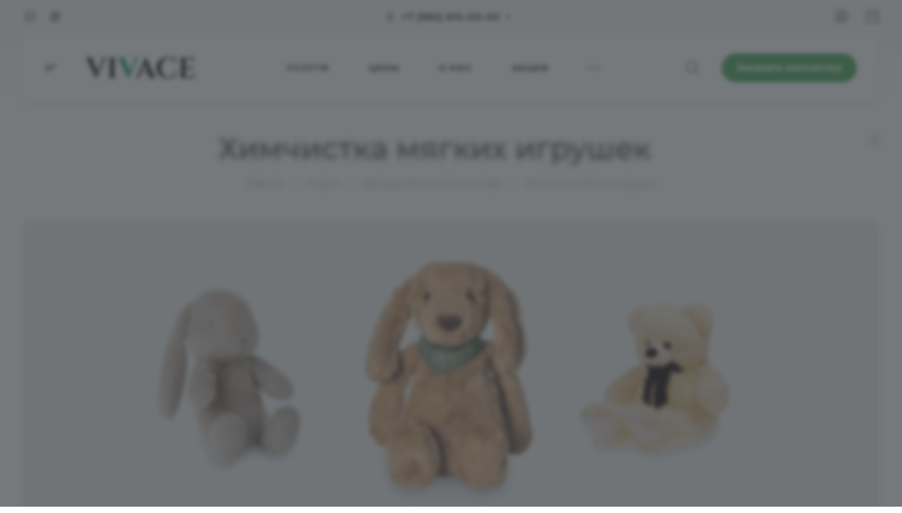

--- FILE ---
content_type: text/css
request_url: https://vivace-bioclean.ru/bitrix/cache/css/s1/aspro-allcorp3/page_50bea07eae514a61b72674aa7f2fdf6a/page_50bea07eae514a61b72674aa7f2fdf6a_v1.css?173272803234558
body_size: 8644
content:


/* Start:/bitrix/templates/aspro-allcorp3/components/bitrix/news/services/style.min.css?171282477749*/
.services-list~.text_after_items{margin-top:41px}
/* End */


/* Start:/bitrix/templates/aspro-allcorp3/components/bitrix/news.detail/news/style.min.css?17128247772011*/
.detail-info-wrapper{margin-bottom:48px}.detail-info-wrapper--with-img{margin-top:-48px}.has-top-banner .detail-info-wrapper--with-img{margin-top:-64px}.detail-info-wrapper--with-img .maxwidth-theme>.detail-info{padding-left:0;padding-right:0}.detail-info{padding:47px}.detail-info__inner{margin-top:-6px}.detail-info__date{margin-bottom:8px}.detail-info__chars{margin-top:26px}.detail-info__chars-inner{margin-bottom:-20px}.detail-info__chars-item{margin-bottom:20px}.detail-info__chars .line-block{flex-wrap:wrap}.detail-info .more-char-link{margin-top:18px}@media (min-width:768px){.detail-info__btns{width:289px}}@media (max-width:767px){.detail-info .line-block{display:block}.detail-info__btns{padding-top:20px}}@media (max-width:600px){.detail-info{padding-top:30px;padding-bottom:30px}.detail-info-wrapper--with-img{margin-top:0}}.top-info{margin-bottom:48px;overflow:hidden}.top-info__picture{width:50%}.top-info__picture .owl-carousel:not(.owl-loaded){min-height:500px}.top-info__picture-item{padding-top:67%}.top-info__link{position:absolute;top:0;right:0;bottom:0;left:0;text-align:center;display:block}.top-info__img{height:100%;display:block;background-size:cover;background-position:center top;background-repeat:no-repeat}.top-info__text-inner{padding:49px 55px 56px}.top-info__task-value{margin-top:8px}.top-info__task+.top-info__bottom{margin-top:40px}.top-info__bottom .properties{margin-top:-5px}.top-info__bottom .properties__item{margin-bottom:14px}.buttons-block>div+div{margin-top:12px}.tizers-top-side{margin:-49px 0 48px}@media (max-width:991px){.top-info .flexbox{flex-wrap:wrap}body .top-info__picture,body .top-info__text{width:100%;flex:auto}}@media (max-width:600px){.top-info__bottom{flex-wrap:wrap}.top-info__bottom .line-block__item{width:100%;flex:auto}.top-info__text-inner{padding:25px}}.top-meta{margin-bottom:33px}.top-meta__section{background-color:#fafafa;background-color:var(--darkerblack_bg_black);padding:1px 8px 2px}.top-meta__date .svg-inline-sale{margin-right:6px}
/* End */


/* Start:/bitrix/templates/aspro-allcorp3/css/jquery.fancybox.min.css?171282477712936*/
body.compensate-for-scrollbar{overflow:hidden}.fancybox-active{height:auto}.fancybox-is-hidden{left:-9999px;margin:0;position:absolute!important;top:-9999px;visibility:hidden}.fancybox-container{-webkit-backface-visibility:hidden;height:100%;left:0;outline:0;position:fixed;-webkit-tap-highlight-color:transparent;top:0;-ms-touch-action:manipulation;touch-action:manipulation;transform:translateZ(0);width:100%;z-index:99992}.fancybox-container *{box-sizing:border-box}.fancybox-bg,.fancybox-inner,.fancybox-outer,.fancybox-stage{bottom:0;left:0;position:absolute;right:0;top:0}.fancybox-outer{-webkit-overflow-scrolling:touch;overflow-y:auto}.fancybox-bg{background:#1e1e1e;opacity:0;transition-duration:inherit;transition-property:opacity;transition-timing-function:cubic-bezier(.47,0,.74,.71)}.fancybox-is-open .fancybox-bg{opacity:.9;transition-timing-function:cubic-bezier(.22,.61,.36,1)}.fancybox-caption,.fancybox-infobar,.fancybox-navigation .fancybox-button,.fancybox-toolbar{direction:ltr;opacity:0;position:absolute;transition:opacity .25s,visibility .25s;visibility:hidden;z-index:99997}.fancybox-show-caption .fancybox-caption,.fancybox-show-infobar .fancybox-infobar,.fancybox-show-nav .fancybox-navigation .fancybox-button,.fancybox-show-toolbar .fancybox-toolbar{opacity:1;transition:opacity .25s,visibility;visibility:visible}.fancybox-infobar{color:#ccc;font-size:13px;-webkit-font-smoothing:subpixel-antialiased;height:44px;left:0;line-height:44px;min-width:44px;mix-blend-mode:difference;padding:0 10px;pointer-events:none;top:0;-webkit-touch-callout:none;-webkit-user-select:none;-moz-user-select:none;-ms-user-select:none;user-select:none}.fancybox-toolbar{right:0;top:0}.fancybox-stage{direction:ltr;overflow:visible;transform:translateZ(0);z-index:99994}.fancybox-is-open .fancybox-stage{overflow:hidden}.fancybox-slide{-webkit-backface-visibility:hidden;display:none;height:100%;left:0;outline:0;overflow:auto;-webkit-overflow-scrolling:touch;padding:44px;position:absolute;text-align:center;top:0;transition-property:transform,opacity;white-space:normal;width:100%;z-index:99994}.fancybox-slide::before{content:'';display:inline-block;font-size:0;height:100%;vertical-align:middle;width:0}.fancybox-is-sliding .fancybox-slide,.fancybox-slide--current,.fancybox-slide--next,.fancybox-slide--previous{display:block}.fancybox-slide--image{overflow:hidden;padding:44px 0}.fancybox-slide--image::before{display:none}.fancybox-slide--html{padding:6px}.fancybox-content{background:#fff;display:inline-block;margin:0;max-width:100%;overflow:auto;-webkit-overflow-scrolling:touch;padding:44px;position:relative;text-align:left;vertical-align:middle}.fancybox-slide--image .fancybox-content{animation-timing-function:cubic-bezier(.5,0,.14,1);-webkit-backface-visibility:hidden;background:0 0/100% 100% no-repeat;left:0;max-width:none;overflow:visible;padding:0;position:absolute;top:0;-ms-transform-origin:top left;transform-origin:top left;transition-property:transform,opacity;-webkit-user-select:none;-moz-user-select:none;-ms-user-select:none;user-select:none;z-index:99995}.fancybox-can-zoomOut .fancybox-content{cursor:zoom-out}.fancybox-can-zoomIn .fancybox-content{cursor:zoom-in}.fancybox-can-pan .fancybox-content,.fancybox-can-swipe .fancybox-content{cursor:-webkit-grab;cursor:grab}.fancybox-is-grabbing .fancybox-content{cursor:-webkit-grabbing;cursor:grabbing}.fancybox-container [data-selectable=true]{cursor:text}.fancybox-image,.fancybox-spaceball{background:0 0;border:0;height:100%;left:0;margin:0;max-height:none;max-width:none;padding:0;position:absolute;top:0;-webkit-user-select:none;-moz-user-select:none;-ms-user-select:none;user-select:none;width:100%}.fancybox-spaceball{z-index:1}.fancybox-slide--iframe .fancybox-content,.fancybox-slide--map .fancybox-content,.fancybox-slide--pdf .fancybox-content,.fancybox-slide--video .fancybox-content{height:100%;overflow:visible;padding:0;width:100%}.fancybox-slide--video .fancybox-content{background:#000}.fancybox-slide--map .fancybox-content{background:#e5e3df}.fancybox-slide--iframe .fancybox-content{background:#fff}.fancybox-iframe,.fancybox-video{background:0 0;border:0;display:block;height:100%;margin:0;overflow:hidden;padding:0;width:100%}.fancybox-iframe{left:0;position:absolute;top:0}.fancybox-error{background:#fff;cursor:default;max-width:400px;padding:40px;width:100%}.fancybox-error p{color:#444;font-size:16px;line-height:20px;margin:0;padding:0}.fancybox-button{background:rgba(30,30,30,.6);border:0;border-radius:0;box-shadow:none;cursor:pointer;display:inline-block;height:44px;margin:0;padding:10px;position:relative;transition:color .2s;vertical-align:top;visibility:inherit;width:44px}.fancybox-button,.fancybox-button:link,.fancybox-button:visited{color:#ccc}.fancybox-button:hover{color:#fff}.fancybox-button:focus{outline:0}.fancybox-button.fancybox-focus{outline:dotted 1px}.fancybox-button[disabled],.fancybox-button[disabled]:hover{color:#888;cursor:default;outline:0}.fancybox-button div{height:100%}.fancybox-button svg{display:block;height:100%;overflow:visible;position:relative;width:100%}.fancybox-button svg path{fill:currentColor;stroke-width:0}.fancybox-button--fsenter svg:nth-child(2),.fancybox-button--fsexit svg:nth-child(1),.fancybox-button--pause svg:nth-child(1),.fancybox-button--play svg:nth-child(2){display:none}.fancybox-progress{background:#ff5268;height:2px;left:0;position:absolute;right:0;top:0;-ms-transform:scaleX(0);transform:scaleX(0);-ms-transform-origin:0;transform-origin:0;transition-property:transform;transition-timing-function:linear;z-index:99998}.fancybox-close-small{background:0 0;border:0;border-radius:0;color:#ccc;cursor:pointer;opacity:.8;padding:8px;position:absolute;right:-12px;top:-44px;z-index:401}.fancybox-close-small:hover{color:#fff;opacity:1}.fancybox-slide--html .fancybox-close-small{color:currentColor;padding:10px;right:0;top:0}.fancybox-slide--image.fancybox-is-scaling .fancybox-content{overflow:hidden}.fancybox-is-scaling .fancybox-close-small,.fancybox-is-zoomable.fancybox-can-pan .fancybox-close-small{display:none}.fancybox-navigation .fancybox-button{background-clip:content-box;height:100px;opacity:0;position:absolute;top:calc(50% - 50px);width:70px}.fancybox-navigation .fancybox-button div{padding:7px}.fancybox-navigation .fancybox-button--arrow_left{left:0;left:env(safe-area-inset-left);padding:31px 26px 31px 6px}.fancybox-navigation .fancybox-button--arrow_right{padding:31px 6px 31px 26px;right:0;right:env(safe-area-inset-right)}.fancybox-caption{background:linear-gradient(to top,rgba(0,0,0,.85) 0,rgba(0,0,0,.3) 50%,rgba(0,0,0,.15) 65%,rgba(0,0,0,.075) 75.5%,rgba(0,0,0,.037) 82.85%,rgba(0,0,0,.019) 88%,rgba(0,0,0,0) 100%);bottom:0;color:#eee;font-size:14px;font-weight:400;left:0;line-height:1.5;padding:75px 44px 25px;pointer-events:none;right:0;text-align:center;z-index:99996}@supports (padding:max(0px)){.fancybox-caption{padding:75px max(44px,env(safe-area-inset-right)) max(25px,env(safe-area-inset-bottom)) max(44px,env(safe-area-inset-left))}}.fancybox-caption--separate{margin-top:-50px}.fancybox-caption__body{max-height:50vh;overflow:auto;pointer-events:all}.fancybox-caption a,.fancybox-caption a:link,.fancybox-caption a:visited{color:#ccc;text-decoration:none}.fancybox-caption a:hover{color:#fff;text-decoration:underline}.fancybox-loading{animation:1s linear infinite fancybox-rotate;background:0 0;border:4px solid #888;border-bottom-color:#fff;border-radius:50%;height:50px;left:50%;margin:-25px 0 0 -25px;opacity:.7;padding:0;position:absolute;top:50%;width:50px;z-index:99999}@keyframes fancybox-rotate{100%{transform:rotate(360deg)}}.fancybox-animated{transition-timing-function:cubic-bezier(0,0,.25,1)}.fancybox-fx-slide.fancybox-slide--previous{opacity:0;transform:translate3d(-100%,0,0)}.fancybox-fx-slide.fancybox-slide--next{opacity:0;transform:translate3d(100%,0,0)}.fancybox-fx-slide.fancybox-slide--current{opacity:1;transform:translate3d(0,0,0)}.fancybox-fx-fade.fancybox-slide--next,.fancybox-fx-fade.fancybox-slide--previous{opacity:0;transition-timing-function:cubic-bezier(.19,1,.22,1)}.fancybox-fx-fade.fancybox-slide--current{opacity:1}.fancybox-fx-zoom-in-out.fancybox-slide--previous{opacity:0;transform:scale3d(1.5,1.5,1.5)}.fancybox-fx-zoom-in-out.fancybox-slide--next{opacity:0;transform:scale3d(.5,.5,.5)}.fancybox-fx-zoom-in-out.fancybox-slide--current{opacity:1;transform:scale3d(1,1,1)}.fancybox-fx-rotate.fancybox-slide--previous{opacity:0;-ms-transform:rotate(-360deg);transform:rotate(-360deg)}.fancybox-fx-rotate.fancybox-slide--next{opacity:0;-ms-transform:rotate(360deg);transform:rotate(360deg)}.fancybox-fx-rotate.fancybox-slide--current{opacity:1;-ms-transform:rotate(0);transform:rotate(0)}.fancybox-fx-circular.fancybox-slide--previous{opacity:0;transform:scale3d(0,0,0) translate3d(-100%,0,0)}.fancybox-fx-circular.fancybox-slide--next{opacity:0;transform:scale3d(0,0,0) translate3d(100%,0,0)}.fancybox-fx-circular.fancybox-slide--current{opacity:1;transform:scale3d(1,1,1) translate3d(0,0,0)}.fancybox-fx-tube.fancybox-slide--previous{transform:translate3d(-100%,0,0) scale(.1) skew(-10deg)}.fancybox-fx-tube.fancybox-slide--next{transform:translate3d(100%,0,0) scale(.1) skew(10deg)}.fancybox-fx-tube.fancybox-slide--current{transform:translate3d(0,0,0) scale(1)}@media all and (max-height:576px){.fancybox-slide{padding-left:6px;padding-right:6px}.fancybox-slide--image{padding:6px 0}.fancybox-close-small{right:-6px}.fancybox-slide--image .fancybox-close-small{background:#4e4e4e;color:#f2f4f6;height:36px;opacity:1;padding:6px;right:0;top:0;width:36px}.fancybox-caption{padding-left:12px;padding-right:12px}@supports (padding:max(0px)){.fancybox-caption{padding-left:max(12px,env(safe-area-inset-left));padding-right:max(12px,env(safe-area-inset-right))}}}.fancybox-share{background:#f4f4f4;border-radius:3px;max-width:90%;padding:30px;text-align:center}.fancybox-share h1{color:#222;font-size:35px;font-weight:700;margin:0 0 20px}.fancybox-share p{margin:0;padding:0}.fancybox-share__button{border:0;border-radius:3px;display:inline-block;font-size:14px;font-weight:700;line-height:40px;margin:0 5px 10px;min-width:130px;padding:0 15px;text-decoration:none;transition:.2s;-webkit-user-select:none;-moz-user-select:none;-ms-user-select:none;user-select:none;white-space:nowrap}.fancybox-share__button:link,.fancybox-share__button:visited{color:#fff}.fancybox-share__button:hover{text-decoration:none}.fancybox-share__button--fb{background:#3b5998}.fancybox-share__button--fb:hover{background:#344e86}.fancybox-share__button--pt{background:#bd081d}.fancybox-share__button--pt:hover{background:#aa0719}.fancybox-share__button--tw{background:#1da1f2}.fancybox-share__button--tw:hover{background:#0d95e8}.fancybox-share__button svg{height:25px;margin-right:7px;position:relative;top:-1px;vertical-align:middle;width:25px}.fancybox-share__button svg path{fill:#fff}.fancybox-share__input{background:0 0;border:0;border-bottom:1px solid #d7d7d7;border-radius:0;color:#5d5b5b;font-size:14px;margin:10px 0 0;outline:0;padding:10px 15px;width:100%}.fancybox-thumbs{background:#ddd;bottom:0;display:none;margin:0;-webkit-overflow-scrolling:touch;-ms-overflow-style:-ms-autohiding-scrollbar;padding:2px 2px 4px;position:absolute;right:0;-webkit-tap-highlight-color:transparent;top:0;width:212px;z-index:99995}.fancybox-thumbs-x{overflow-x:auto;overflow-y:hidden}.fancybox-show-thumbs .fancybox-thumbs{display:block}.fancybox-show-thumbs .fancybox-inner{right:212px}.fancybox-thumbs__list{font-size:0;height:100%;list-style:none;margin:0;overflow-x:hidden;overflow-y:auto;padding:0;position:relative;white-space:nowrap;width:100%}.fancybox-thumbs-x .fancybox-thumbs__list{overflow:hidden}.fancybox-thumbs-y .fancybox-thumbs__list::-webkit-scrollbar{width:7px}.fancybox-thumbs-y .fancybox-thumbs__list::-webkit-scrollbar-track{background:#fff;border-radius:10px;box-shadow:inset 0 0 6px rgba(0,0,0,.3)}.fancybox-thumbs-y .fancybox-thumbs__list::-webkit-scrollbar-thumb{background:#2a2a2a;border-radius:10px}.fancybox-thumbs__list a{-webkit-backface-visibility:hidden;backface-visibility:hidden;background-color:rgba(0,0,0,.1);background-position:center center;background-repeat:no-repeat;background-size:cover;cursor:pointer;float:left;height:75px;margin:2px;max-height:calc(100% - 8px);max-width:calc(50% - 4px);outline:0;overflow:hidden;padding:0;position:relative;-webkit-tap-highlight-color:transparent;width:100px}.fancybox-thumbs__list a::before{border:6px solid #ff5268;bottom:0;content:'';left:0;opacity:0;position:absolute;right:0;top:0;transition:.2s cubic-bezier(.25,.46,.45,.94);z-index:99991}.fancybox-thumbs__list a:focus::before{opacity:.5}.fancybox-thumbs__list a.fancybox-thumbs-active::before{opacity:1}@media all and (max-width:576px){.fancybox-thumbs{width:110px}.fancybox-show-thumbs .fancybox-inner{right:110px}.fancybox-thumbs__list a{max-width:calc(100% - 10px)}}
/* End */


/* Start:/bitrix/templates/aspro-allcorp3/components/bitrix/news.list/tizers-list/style.min.css?17128247772974*/
.tizers-list__item{display:flex;height:100%;flex-direction:row}.tizers-list__item--column{flex-direction:column}.tizers-list__item--column.tizers-list__item--centered{text-align:center;align-items:center}.tizers-list__item--vertical-centered{align-items:center}.tizers-list__item-image-wrapper{flex-shrink:0}.tizers-list__item-wrapper.bordered{border-radius:4px}.tizers-list__item-wrapper.tizers-list__item-wrapper-close.bordered{margin-right:-1px;margin-bottom:-1px;border-radius:0}@media (max-width:450px){.tizers-list__item{flex-direction:column}.tizers-list__item--images-position-LEFT .tizers-list__item-image-wrapper{margin-bottom:15px}}.tizers-list__item-image-wrapper--TEXT.tizers-list__item-image-wrapper--position-TOP{margin-bottom:19px}.tizers-list__item-image-wrapper--TEXT.tizers-list__item-image-wrapper--position-LEFT{margin-top:4px;margin-right:21px}.tizers-list__item-image-text{font-size:45px;line-height:45px}.tizers-list__item-image-text--size-50{font-size:50px;line-height:50px}.tizers-list__item-image-wrapper--PICTURES{overflow:hidden;border-radius:50%}.tizers-list__item-image-wrapper--PICTURES.tizers-list__item-image-wrapper--position-TOP{width:140px;height:140px;margin-bottom:26px}.tizers-list__item-image-wrapper--PICTURES.tizers-list__item-image-wrapper--position-LEFT{width:80px;height:80px;margin-right:27px}.tizers-list__item-image-picture{width:100%;height:100%;background-size:cover;background-position:center}.tizers-list__item-image-wrapper--ICONS{width:50px;height:50px;display:flex;align-items:center;justify-content:center}.tizers-list__item-image-wrapper--ICONS svg{max-width:100%;max-height:100%}.tizers-list__item-image-wrapper--position-TOP.tizers-list__item-image-wrapper--ICONS{margin-bottom:26px}.tizers-list__item-image-wrapper--position-LEFT.tizers-list__item-image-wrapper--ICONS{margin-right:28px}.tizers-list__item-text-wrapper{display:flex;flex-direction:column;margin-top:-.25em}.bx-ie .tizers-list__item-text-wrapper{flex-grow:1}@media (min-width:451px){.bx-ie .tizers-list__item-text-wrapper{flex-basis:0}}.tizers-list__item-descr{margin-top:8px}.tizers-list__item--with-bg{background-color:#fff;background-color:var(--card_bg_black)}.tizers-list__item--with-bg:hover{background-color:#fff;background-color:var(--card_bg_hover_black)}.tizers-list__item--narrow-with-bg{padding:48px}.tizers-list__item--wide-with-bg{padding:56px}.tizers-list__item--with-bg .tizers-list__item-image-wrapper--TEXT.tizers-list__item-image-wrapper--position-TOP{margin-bottom:13px}.tizers-list__item--with-bg.tizers-list__item--images-PICTURES.tizers-list__item--images-position-TOP{padding:47px 47px 42px 47px}.detail-block.tizers{margin:-1px 0 0 0}.detail-block .tizers-list{padding:40px 0 35px 0;background-color:var(--card_bg_black)}.detail-block .tizers-list__item-name{font-size:1em}.detail-block .tizers-list__item-descr{margin-top:3px;font-size:.86667em}.detail-block .tizers-list__item-image-wrapper--ICONS{width:40px;height:40px}
/* End */


/* Start:/bitrix/templates/aspro-allcorp3/components/bitrix/news.list/faq-list/style.min.css?1712824777290*/
.detail-block .faq-list .accordion-head{padding:24px 86px 16px 31px}.detail-block .faq-list .accordion-head .svg-inline-right-arrow{right:28px;top:28px}.detail-block .faq-list .accordion-preview{margin-top:9px;margin-bottom:19px}.detail-block .faq-list .accordion-line{top:31px;height:11px}
/* End */


/* Start:/bitrix/templates/aspro-allcorp3/components/bitrix/news.list/reviews-list/style.min.css?17128247775813*/
.reviews-list .owl-carousel{min-height:250px}.reviews-list .owl-stage{display:flex}.reviews-list .owl-item{flex-shrink:0}.reviews-list__item-title{color:#333;color:var(--white_text_black);margin-left:-1px}.reviews-list__item-company{margin-bottom:5px}.reviews-list__rating{margin-top:13px}.reviews-list__item-preview-wrapper{margin-top:24px}.reviews-list__item-more{margin-top:33px}.reviews-list--text-center .reviews-list__item{text-align:center}.reviews-list--text-center .rating{justify-content:center}.reviews-list--text-center .reviews-list__item-preview{padding:0 20%}.reviews-list__item-top-part{display:flex;justify-content:space-between;margin:-15px 0;flex:3}.reviews-list__item-top-part--centered{justify-content:center}.reviews-list__item-top-part--centered-vertical{align-items:center}@media (max-width:1200px){.reviews-list__item-top-part{flex-direction:column}.reviews-list__item-top-part.reviews-list__item-top-part--row{align-items:flex-start}}.reviews-list__item-top-part--column{flex-direction:column;align-items:flex-start}.reviews-list__item-date-active{display:inline-block}.reviews-list__item.bordered{background:#fff;background:var(--card_bg_black);border-radius:4px;height:100%;transition:box-shadow .2s ease-in-out}.reviews-list__item--row{display:flex;flex-direction:row;flex-wrap:wrap}.reviews-list__item--row .reviews-list__item-info-wrapper{flex:3}.reviews-list__item--row .reviews-list__item-preview-wrapper{flex:5;margin-top:-4px;padding-left:32px}@media (max-width:767px){.reviews-list__item--row{flex-direction:column}.reviews-list__item--row .reviews-list__item-preview-wrapper{margin-top:24px;padding-left:0}}.reviews-list__item--padding-5{padding:68px 79px}.reviews-list__item--padding-48{padding:48px}.reviews-list__item--no-radius{border-radius:0}.reviews-list__item--column{display:flex;flex-direction:column;height:100%}html.bx-ie .reviews-list__item--column{display:block}.reviews-list__item--centered-vertical{justify-content:center}@media (min-width:768px){.reviews-list__item.bordered:hover{box-shadow:0 3px 15px rgba(0,0,0,.12);border-color:transparent;margin-right:-1px;background-color:var(--card_bg_hover_black)}.reviews-list--items-close .reviews-list__item.bordered.reviews-list__item--last{border-right:1px solid #e5e5e5;border-right-color:var(--stroke_black)}.reviews-list--items-close .reviews-list__item.bordered.reviews-list__item--last:hover{border-color:transparent}.reviews-list__item--padding-5.reviews-list__item.bordered:hover{padding-right:80px}.reviews-list__item--padding-48.reviews-list__item.bordered:hover{padding-right:49px}}.reviews-list__item-info-wrapper{display:flex;margin:15px 0}.reviews-list__item-info-wrapper--image-right{flex-direction:row-reverse;justify-content:space-between;width:100%}.reviews-list__item-info-wrapper--image-right .reviews-list__item-image-wrapper{margin-right:0;margin-left:31px}@media (max-width:450px){.reviews-list__item-info-wrapper{flex-direction:column}.reviews-list__item-info{margin-top:16px}.reviews-list__item-info-wrapper--image-right .reviews-list__item-image-wrapper{margin-left:0;margin-top:0}}.reviews-list__item-image-wrapper{width:80px;height:80px;overflow:hidden;flex-shrink:0;margin-right:31px;margin-top:4px}.reviews-list__item-image-wrapper--image-middle{width:70px;height:70px}.reviews-list__item-image-wrapper--image-small{width:60px;height:60px}.reviews-list__item-image{width:100%;height:100%;background-size:cover;background-position:center;border-radius:100%}.reviews-list__item-image-wrapper--logo{width:90px;border-radius:0}.reviews-list__item-image-wrapper--logo.reviews-list__item-image-wrapper--logo-center{display:flex;align-items:center}.reviews-list__item-info--centered-vertical{display:flex;align-items:center}.reviews-list__item-top-part--row .reviews-list__rating{margin:15px 0}.reviews-list__item-top-part--row .reviews-list__item-info-wrapper{margin-right:20px}.reviews-list__item-top-part--row~.reviews-list__item-preview-wrapper{margin-top:16px}.reviews-list__separator{display:inline-block;padding:0 6px}@media (max-width:991px){.reviews-list--text-center .reviews-list__item-preview{padding:0 24px}.reviews-list__item--padding-5{padding:32px}.reviews-list__item--padding-48{padding:40px}}@media (max-width:991px) and (min-width:768px){.reviews-list__item--padding-5.reviews-list__item--bordered:hover{padding-right:33px}.reviews-list__item--padding-48.reviews-list__item--bordered:hover{padding-right:41px}.reviews-list__item--padding-5.reviews-list__item.bordered:hover{padding-right:32px}}@media (max-width:767px){.reviews-list__item--padding-48{padding:32px}.reviews-list--text-center .reviews-list__item-preview{padding:0}}@media (max-width:450px){.reviews-list__item--padding-48{padding:24px}}@media (max-width:400px){.reviews-list__item--padding-5{padding:24px}}.detail-block .reviews-list>.maxwidth-theme{padding:0}.detail-block .reviews-list__item{padding:30px 37px 11px 39px}.detail-block .reviews-list__item-top-part--row~.reviews-list__item-preview-wrapper{margin-bottom:24px}@media (min-width:768px){.detail-block .reviews-list__item-top-part{flex-direction:row}.detail-block .reviews-list__item-image-wrapper{margin-right:24px}.detail-block .reviews-list__item-top-part--row .reviews-list__rating{margin:24px 0;align-self:flex-start}.detail-block .reviews-list__item-info-wrapper{margin-bottom:16px}.detail-block .reviews-list__item--padding-48.reviews-list__item.bordered:hover{padding-right:37px}}@media (max-width:767px){.detail-block .reviews-list__item.bordered:hover{box-shadow:0 3px 15px rgba(0,0,0,.12);border-color:transparent;margin-right:-1px}}.bx-touch .reviews-list__item.bordered:hover{box-shadow:none;border-color:#e5e5e5}.bx-touch .reviews-list--items-close .reviews-list__item.bordered.reviews-list__item--last:hover{border-color:#e5e5e5}
/* End */


/* Start:/bitrix/templates/aspro-allcorp3/components/bitrix/news.list/items-list-inner/style.min.css?17128247777085*/
.items-list-inner__item{position:relative}.items-list-inner__item--big-padding{padding:29px 36px 35px}.items-list-inner__item-without-image{padding:35px 36px}@media (max-width:767px){.items-list-inner__item--big-padding.flexbox--column-t767{padding:40px}}@media (max-width:600px){.items-list-inner__item--big-padding{padding:35px 36px}.items-list-inner__item.flexbox--direction-row,.items-list-inner__item.flexbox--direction-row-reverse{flex-direction:column}.items-list-inner__item-text-wrapper .maxwidth-theme,.items-list-inner__item.maxwidth-theme{padding-left:0;padding-right:0}}.items-list-inner .shadow-target{background-color:#fff;background-color:var(--card_bg_black);position:absolute;left:0;right:0;transition:bottom .2s ease-in-out}.items-list-inner .shadow-parent-all:not(.items-list-inner__item-without-image) .shadow-target{bottom:-10px}.items-list-inner .shadow-parent-all:hover .shadow-target{bottom:0}.items-list-inner__item-text-wrapper{position:relative}.items-list-inner--img-srl .items-list-inner__item-text-top-part{word-break:break-word;position:relative}.items-list-inner__item-text-bottom-part{padding:28px 0 0 0}@media (min-width:992px){body .items-list-inner__item-text-wrapper--has-bottom-part--RIGHT{flex-direction:row}.items-list-inner__item-text-wrapper--has-bottom-part--RIGHT .items-list-inner__item-text-top-part{position:static}.items-list-inner__item-text-wrapper--has-bottom-part--RIGHT .items-list-inner__item-text-bottom-part{padding:2px 71px 0 26px;flex-shrink:0}.items-list-inner__item-image-wrapper--RIGHT+.items-list-inner__item-text-wrapper--has-bottom-part--RIGHT .items-list-inner__item-text-bottom-part{padding-right:0}.items-list-inner--img-srl .items-list-inner__item-text-wrapper--has-bottom-part--RIGHT .items-list-inner__item-text-top-part>.arrow-all+div{padding-right:0}}@media (max-width:600px){.bx-ie .items-list-inner__item-text-wrapper{flex-basis:auto}}.items-list-inner__item-image-wrapper{position:relative}.items-list-inner--img-srl .items-list-inner__item-image-wrapper .items-list-inner__item-link{width:150px;height:100px;display:inline-block;position:relative;vertical-align:top;margin:6px 0 0 34px}.items-list-inner--img-srl .items-list-inner__item-image-wrapper--LEFT .items-list-inner__item-link{margin-right:34px;margin-left:0}.items-list-inner--img-srl .items-list-inner__item-image-wrapper--ICONS .items-list-inner__item-link{height:40px;width:40px;display:flex;justify-content:center;align-items:center}.items-list-inner--img-srl .items-list-inner__item-image-wrapper--ICONS a svg{width:100%;height:100%}.items-list-inner--img-srl .items-list-inner__item-image-wrapper--ROUND_PICTURES .items-list-inner__item-link{height:90px;width:90px}.items-list-inner--img-srl .items-list-inner__item-image-wrapper--BIG_PICTURES .items-list-inner__item-link{width:300px;height:200px}.items-list-inner__item-image-wrapper--TOP{padding-top:67%}.items-list-inner__item-image{background-size:cover;background-position:center;background-repeat:no-repeat;display:block;position:absolute;top:0;bottom:0;left:0;right:0}@media (max-width:767px){.items-list-inner--img-srl .items-list-inner__item.flexbox--column-t767 .items-list-inner__item-image-wrapper .items-list-inner__item-link{margin:0 0 33px 0}}@media (min-width:601px){.items-list-inner--img-srl .grid-list--items-1 .items-list-inner__item-image-wrapper .items-list-inner__item-link{margin-left:48px;margin-right:0}.items-list-inner--img-srl .grid-list--items-1 .items-list-inner__item-image-wrapper--LEFT .items-list-inner__item-link{margin-right:48px;margin-left:0}}@media (max-width:600px){.items-list-inner--img-srl .items-list-inner__item-image-wrapper .items-list-inner__item-link{margin:0 0 33px 0}.items-list-inner--img-srl .grid-list--items-1 .items-list-inner__item--big-padding{padding:40px}.items-list-inner--img-srl .items-list-inner__item-image-wrapper:not(.items-list-inner__item-image-wrapper--ROUND_PICTURES) .items-list-inner__item-image{border-radius:4px}}@media (max-width:424px){.items-list-inner--img-srl .items-list-inner__item-image-wrapper--BIG_PICTURES .items-list-inner__item-link{max-width:300px;padding-top:67%;width:100%;height:auto}}.items-list-inner__item-products-count{margin:3px 0 0 0}.items-list-inner--img-srl .grid-list--items-1 .items-list-inner__item-products-count{margin-top:8px}.items-list-inner__item-title{position:relative}.items-list-inner__item-link--absolute{position:absolute;top:0;left:0;right:0;bottom:0;z-index:1}@media (max-width:767px){.items-list-inner--img-srl .items-list-inner__item.flexbox--column-t767 .items-list-inner__item-text-top-part>.arrow-all+div{padding-right:0}}@media (min-width:601px){.items-list-inner--img-srl .items-list-inner__item-text-top-part>.arrow-all+div{padding-right:54px}}.items-list-inner__item-before-title.line-block{margin-bottom:6px}.items-list-inner__item-before-title--has-bordered-section.line-block{margin-bottom:11px}.items-list-inner__item-section.bordered{background-color:#fafafa;background-color:var(--darkerblack_bg_black);padding:4px 7px 4px 7px;line-height:1em}@media (max-width:767px){.items-list-inner__item:not(.items-list-inner__item-without-image).flexbox--column-t767 .items-list-inner__item-before-title--has-bordered-section.line-block{margin-top:0}}@media (min-width:601px){.items-list-inner__item:not(.items-list-inner__item-without-image) .items-list-inner__item-before-title--has-bordered-section.line-block{margin-top:2px}}.items-list-inner__item--sale .items-list-inner__item-period{position:relative}.items-list-inner__item--sale .items-list-inner__item-period .svg{position:absolute;left:0;top:5px}.items-list-inner__item--sale .items-list-inner__item-period-date{padding-left:19px}.items-list-inner__item-preview-wrapper{margin:12px 0 0 0}@media (max-width:767px){.items-list-inner--img-srl .items-list-inner__item.flexbox--column-t767 .items-list-inner__item-text-top-part .arrow-all{display:none}}@media (min-width:601px){.items-list-inner--img-srl .items-list-inner__item-image-wrapper .arrow-all{display:none}}@media (max-width:600px){.items-list-inner--img-srl .items-list-inner__item-text-top-part .arrow-all{display:none}}.items-list-inner__item-sticker{font-size:0;line-height:0;z-index:2;margin:22px 0 0 0}.items-list-inner__item-sticker-value{background:#ffd600;font-weight:700;display:inline-block;padding:4px 10px 3px 9px;color:#333;vertical-align:top;height:27px;margin-right:7px;font-size:12px;line-height:20px}.grid-list--no-gap .items-list-inner__wrapper:not(:first-child):not(:last-child) .items-list-inner__item.rounded-4{border-radius:0}.grid-list--no-gap .items-list-inner__wrapper:first-child .items-list-inner__item.rounded-4{border-bottom-right-radius:0;border-bottom-left-radius:0}.grid-list--no-gap .items-list-inner__wrapper:last-child .items-list-inner__item.rounded-4{border-top-left-radius:0;border-top-right-radius:0}.items-list-inner__item-info{display:flex;flex:1;align-items:flex-end}.items-list-inner__item-info .svg{--svg-fill-color:#DCDCDC;margin-right:4px}.items-list-inner__item-info-inner{display:flex;margin-top:12px}
/* End */


/* Start:/bitrix/templates/.default/components/bitrix/map.yandex.view/map_new/style.css?17327279711620*/
.map-detail-items__item--hidden {
  display: none;
}

.map-detail-items__item {
  padding: 25px 32px;
}

.map-detail-items__item-svg {
  position: absolute;
  right: 6px;
  top: 8px;
  width: 30px;
  height: 30px;
  text-align: center;
  cursor: pointer;
}

.map-detail-items__item-svg:not(:hover) svg path {
  fill: #999;
}

.map-detail-items__item-close {
  width: 10px;
  height: 10px;
}

.map-detail-items__item-title {
  margin-bottom: 18px;
}

.map-detail-items__item-property {
  margin-top: 10px;
}

.map-detail-items__item-buttons {
  margin-top: 24px;
}

/* Скрываем карту на мобильных устройствах */
@media (max-width: 530px) {
  .map-detail-items__item {
    padding-left: 28px;
    padding-right: 28px;
  }

  /* Скрытие карты на мобильных */
  .bx-map-view-layout.bx-yandex-view-layout.swipeignore {
       display: block; /* Показываем карту */
    position: relative; /* Убираем absolute или fixed, чтобы карта не перекрывала другие элементы */
    z-index: 0; /* Убираем возможное перекрытие карты */
    width: 100%; /* Устанавливаем ширину 100%, чтобы карта растягивалась по экрану */
    height: auto; /* Устанавливаем авто-высоту, чтобы карта адаптировалась к размерам экрана */
    margin-top: 20px; /* Добавляем отступ сверху, чтобы карта не перекрывала верхнее меню */
  
  }
}

/* End */
/* /bitrix/templates/aspro-allcorp3/components/bitrix/news/services/style.min.css?171282477749 */
/* /bitrix/templates/aspro-allcorp3/components/bitrix/news.detail/news/style.min.css?17128247772011 */
/* /bitrix/templates/aspro-allcorp3/css/jquery.fancybox.min.css?171282477712936 */
/* /bitrix/templates/aspro-allcorp3/components/bitrix/news.list/tizers-list/style.min.css?17128247772974 */
/* /bitrix/templates/aspro-allcorp3/components/bitrix/news.list/faq-list/style.min.css?1712824777290 */
/* /bitrix/templates/aspro-allcorp3/components/bitrix/news.list/reviews-list/style.min.css?17128247775813 */
/* /bitrix/templates/aspro-allcorp3/components/bitrix/news.list/items-list-inner/style.min.css?17128247777085 */
/* /bitrix/templates/.default/components/bitrix/map.yandex.view/map_new/style.css?17327279711620 */


--- FILE ---
content_type: image/svg+xml
request_url: https://vivace-bioclean.ru/upload/CAllcorp3/4b9/a9yo4v249efx3aawkm6qq36imhz2take.svg
body_size: 2626
content:
<svg width="450" height="129" viewBox="0 0 450 129" fill="none" xmlns="http://www.w3.org/2000/svg">
<path d="M104.57 28.1301V29.2001H103.62C100.57 29.2001 96.92 30.9401 94.65 35.1401L69.42 90.9001C68.66 92.5201 64.44 101.76 64.18 104.85H63.22L30.93 35.3001C28.62 30.9901 24.99 29.2001 21.85 29.2001H21V28.1301H54.93V29.1901H53.99C51.24 29.1901 48.39 31.6001 49.89 35.8701L67.93 79.9101L86.7 35.8701C88.45 31.6101 85.38 29.1901 82.62 29.1901H81.68V28.1301H104.55H104.57Z" fill="#121518"/>
<path d="M138.27 102.72H105.9L105.92 101.65H107.27C111 101.65 114.03 98.6601 114.1 94.9501V35.8401C114.01 32.1501 110.99 29.1801 107.28 29.1801H105.93L105.91 28.1101H138.28L138.26 29.1801H136.91C133.2 29.1801 130.19 32.1301 130.09 35.8101V94.9401C130.16 98.6501 133.19 101.64 136.91 101.64H138.26L138.28 102.71L138.27 102.72Z" fill="#121518"/>
<path d="M223.171 28.1301V29.2001H222.221C219.171 29.2001 215.521 30.9401 213.251 35.1401L188.021 90.9001C187.261 92.5201 183.041 101.76 182.781 104.85H181.821L149.531 35.3001C147.221 30.9901 143.591 29.2001 140.451 29.2001H139.601V28.1301H173.531V29.1901H172.591C169.841 29.1901 166.991 31.6001 168.491 35.8701L186.531 79.9101L205.301 35.8701C207.051 31.6101 203.981 29.1901 201.221 29.1901H200.281V28.1301H223.151H223.171Z" fill="#00944A"/>
<path d="M277.35 95.48C279.66 99.84 283.3 101.66 286.44 101.66H287.33V102.73H253.38V101.67H254.32C257.07 101.67 260.06 99.25 258.44 94.98L253.19 81.81H228.19L222.74 94.98C220.99 99.24 224.06 101.67 226.82 101.67H227.76V102.73H204.91V101.66H205.87C208.9 101.66 212.57 99.89 214.84 95.66L239.48 39.96C240.24 38.34 244.46 29.1 244.72 26H245.68L277.36 95.48H277.35ZM251.41 77.32L240.99 51.16L230.07 77.32H251.41Z" fill="#121518"/>
<path d="M357.701 71.6302L358.731 89.9702C353.961 97.8502 344.881 104.22 328.791 104.22C302.631 104.11 285.561 89.6502 285.561 65.3302C285.561 41.0102 302.031 26.6501 329.091 26.6501C340.441 26.6501 349.541 29.2902 355.591 32.4202L355.801 50.7001H354.911C351.031 36.7101 341.881 31.1402 330.161 31.1302C313.261 31.1302 302.931 44.1502 302.931 65.0802C302.931 86.0102 312.921 99.3002 328.791 99.7202C345.181 99.7002 353.501 92.5602 356.811 71.6102H357.701V71.6302Z" fill="#121518"/>
<path d="M423.2 102.72H368.03L368.05 101.65H369.4C373.13 101.65 376.15 98.6602 376.23 94.9502V35.5502C375.99 32.0002 373.03 29.1902 369.42 29.1902H368.07L368.05 28.1302H408.9C413.49 28.0902 419.64 27.0302 421.62 26.1902V44.8202L420.55 44.8002V43.5502C420.56 37.1402 416.53 32.9502 410.14 32.6802H392.21V63.6802H406.34C411.57 63.5802 415.39 59.7402 415.38 54.5502V53.6302H416.42V78.2402H415.38V77.3002C415.39 72.1502 411.64 68.3302 406.48 68.1702H392.22V98.1502H406.21C416.85 98.1502 423.76 91.5402 427.07 80.9602H428.14L423.23 102.7L423.2 102.72Z" fill="#121518"/>
</svg>


--- FILE ---
content_type: application/javascript
request_url: https://vivace-bioclean.ru/bitrix/cache/js/s1/aspro-allcorp3/page_23005ee6dad679a0064e7963457bc1d3/page_23005ee6dad679a0064e7963457bc1d3_v1.js?173246874592932
body_size: 34300
content:

; /* Start:"a:4:{s:4:"full";s:69:"/bitrix/templates/aspro-allcorp3/js/jquery.history.js?171282477721571";s:6:"source";s:53:"/bitrix/templates/aspro-allcorp3/js/jquery.history.js";s:3:"min";s:0:"";s:3:"map";s:0:"";}"*/
window.JSON||(window.JSON={}),function(){function f(a){return a<10?"0"+a:a}function quote(a){return escapable.lastIndex=0,escapable.test(a)?'"'+a.replace(escapable,function(a){var b=meta[a];return typeof b=="string"?b:"\\u"+("0000"+a.charCodeAt(0).toString(16)).slice(-4)})+'"':'"'+a+'"'}function str(a,b){var c,d,e,f,g=gap,h,i=b[a];i&&typeof i=="object"&&typeof i.toJSON=="function"&&(i=i.toJSON(a)),typeof rep=="function"&&(i=rep.call(b,a,i));switch(typeof i){case"string":return quote(i);case"number":return isFinite(i)?String(i):"null";case"boolean":case"null":return String(i);case"object":if(!i)return"null";gap+=indent,h=[];if(Object.prototype.toString.apply(i)==="[object Array]"){f=i.length;for(c=0;c<f;c+=1)h[c]=str(c,i)||"null";return e=h.length===0?"[]":gap?"[\n"+gap+h.join(",\n"+gap)+"\n"+g+"]":"["+h.join(",")+"]",gap=g,e}if(rep&&typeof rep=="object"){f=rep.length;for(c=0;c<f;c+=1)d=rep[c],typeof d=="string"&&(e=str(d,i),e&&h.push(quote(d)+(gap?": ":":")+e))}else for(d in i)Object.hasOwnProperty.call(i,d)&&(e=str(d,i),e&&h.push(quote(d)+(gap?": ":":")+e));return e=h.length===0?"{}":gap?"{\n"+gap+h.join(",\n"+gap)+"\n"+g+"}":"{"+h.join(",")+"}",gap=g,e}}"use strict",typeof Date.prototype.toJSON!="function"&&(Date.prototype.toJSON=function(a){return isFinite(this.valueOf())?this.getUTCFullYear()+"-"+f(this.getUTCMonth()+1)+"-"+f(this.getUTCDate())+"T"+f(this.getUTCHours())+":"+f(this.getUTCMinutes())+":"+f(this.getUTCSeconds())+"Z":null},String.prototype.toJSON=Number.prototype.toJSON=Boolean.prototype.toJSON=function(a){return this.valueOf()});var JSON=window.JSON,cx=/[\u0000\u00ad\u0600-\u0604\u070f\u17b4\u17b5\u200c-\u200f\u2028-\u202f\u2060-\u206f\ufeff\ufff0-\uffff]/g,escapable=/[\\\"\x00-\x1f\x7f-\x9f\u00ad\u0600-\u0604\u070f\u17b4\u17b5\u200c-\u200f\u2028-\u202f\u2060-\u206f\ufeff\ufff0-\uffff]/g,gap,indent,meta={"\b":"\\b","\t":"\\t","\n":"\\n","\f":"\\f","\r":"\\r",'"':'\\"',"\\":"\\\\"},rep;typeof JSON.stringify!="function"&&(JSON.stringify=function(a,b,c){var d;gap="",indent="";if(typeof c=="number")for(d=0;d<c;d+=1)indent+=" ";else typeof c=="string"&&(indent=c);rep=b;if(!b||typeof b=="function"||typeof b=="object"&&typeof b.length=="number")return str("",{"":a});throw new Error("JSON.stringify")}),typeof JSON.parse!="function"&&(JSON.parse=function(text,reviver){function walk(a,b){var c,d,e=a[b];if(e&&typeof e=="object")for(c in e)Object.hasOwnProperty.call(e,c)&&(d=walk(e,c),d!==undefined?e[c]=d:delete e[c]);return reviver.call(a,b,e)}var j;text=String(text),cx.lastIndex=0,cx.test(text)&&(text=text.replace(cx,function(a){return"\\u"+("0000"+a.charCodeAt(0).toString(16)).slice(-4)}));if(/^[\],:{}\s]*$/.test(text.replace(/\\(?:["\\\/bfnrt]|u[0-9a-fA-F]{4})/g,"@").replace(/"[^"\\\n\r]*"|true|false|null|-?\d+(?:\.\d*)?(?:[eE][+\-]?\d+)?/g,"]").replace(/(?:^|:|,)(?:\s*\[)+/g,"")))return j=eval("("+text+")"),typeof reviver=="function"?walk({"":j},""):j;throw new SyntaxError("JSON.parse")})}(),function(a,b){"use strict";var c=a.History=a.History||{},d=a.jQuery;if(typeof c.Adapter!="undefined")throw new Error("History.js Adapter has already been loaded...");c.Adapter={bind:function(a,b,c){d(a).bind(b,c)},trigger:function(a,b,c){d(a).trigger(b,c)},extractEventData:function(a,c,d){var e=c&&c.originalEvent&&c.originalEvent[a]||d&&d[a]||b;return e},onDomLoad:function(a){d(a)}},typeof c.init!="undefined"&&c.init()}(window),function(a,b){"use strict";var c=a.document,d=a.setTimeout||d,e=a.clearTimeout||e,f=a.setInterval||f,g=a.History=a.History||{};if(typeof g.initHtml4!="undefined")throw new Error("History.js HTML4 Support has already been loaded...");g.initHtml4=function(){if(typeof g.initHtml4.initialized!="undefined")return!1;g.initHtml4.initialized=!0,g.enabled=!0,g.savedHashes=[],g.isLastHash=function(a){var b=g.getHashByIndex(),c;return c=a===b,c},g.saveHash=function(a){return g.isLastHash(a)?!1:(g.savedHashes.push(a),!0)},g.getHashByIndex=function(a){var b=null;return typeof a=="undefined"?b=g.savedHashes[g.savedHashes.length-1]:a<0?b=g.savedHashes[g.savedHashes.length+a]:b=g.savedHashes[a],b},g.discardedHashes={},g.discardedStates={},g.discardState=function(a,b,c){var d=g.getHashByState(a),e;return e={discardedState:a,backState:c,forwardState:b},g.discardedStates[d]=e,!0},g.discardHash=function(a,b,c){var d={discardedHash:a,backState:c,forwardState:b};return g.discardedHashes[a]=d,!0},g.discardedState=function(a){var b=g.getHashByState(a),c;return c=g.discardedStates[b]||!1,c},g.discardedHash=function(a){var b=g.discardedHashes[a]||!1;return b},g.recycleState=function(a){var b=g.getHashByState(a);return g.discardedState(a)&&delete g.discardedStates[b],!0},g.emulated.hashChange&&(g.hashChangeInit=function(){g.checkerFunction=null;var b="",d,e,h,i;return g.isInternetExplorer()?(d="historyjs-iframe",e=c.createElement("iframe"),e.setAttribute("id",d),e.style.display="none",c.body.appendChild(e),e.contentWindow.document.open(),e.contentWindow.document.close(),h="",i=!1,g.checkerFunction=function(){if(i)return!1;i=!0;var c=g.getHash()||"",d=g.unescapeHash(e.contentWindow.document.location.hash)||"";return c!==b?(b=c,d!==c&&(h=d=c,e.contentWindow.document.open(),e.contentWindow.document.close(),e.contentWindow.document.location.hash=g.escapeHash(c)),g.Adapter.trigger(a,"hashchange")):d!==h&&(h=d,g.setHash(d,!1)),i=!1,!0}):g.checkerFunction=function(){var c=g.getHash();return c!==b&&(b=c,g.Adapter.trigger(a,"hashchange")),!0},g.intervalList.push(f(g.checkerFunction,g.options.hashChangeInterval)),!0},g.Adapter.onDomLoad(g.hashChangeInit)),g.emulated.pushState&&(g.onHashChange=function(b){var d=b&&b.newURL||c.location.href,e=g.getHashByUrl(d),f=null,h=null,i=null,j;return g.isLastHash(e)?(g.busy(!1),!1):(g.doubleCheckComplete(),g.saveHash(e),e&&g.isTraditionalAnchor(e)?(g.Adapter.trigger(a,"anchorchange"),g.busy(!1),!1):(f=g.extractState(g.getFullUrl(e||c.location.href,!1),!0),g.isLastSavedState(f)?(g.busy(!1),!1):(h=g.getHashByState(f),j=g.discardedState(f),j?(g.getHashByIndex(-2)===g.getHashByState(j.forwardState)?g.back(!1):g.forward(!1),!1):(g.pushState(f.data,f.title,f.url,!1),!0))))},g.Adapter.bind(a,"hashchange",g.onHashChange),g.pushState=function(b,d,e,f){if(g.getHashByUrl(e))throw new Error("History.js does not support states with fragement-identifiers (hashes/anchors).");if(f!==!1&&g.busy())return g.pushQueue({scope:g,callback:g.pushState,args:arguments,queue:f}),!1;g.busy(!0);var h=g.createStateObject(b,d,e),i=g.getHashByState(h),j=g.getState(!1),k=g.getHashByState(j),l=g.getHash();return g.storeState(h),g.expectedStateId=h.id,g.recycleState(h),g.setTitle(h),i===k?(g.busy(!1),!1):i!==l&&i!==g.getShortUrl(c.location.href)?(g.setHash(i,!1),!1):(g.saveState(h),g.Adapter.trigger(a,"statechange"),g.busy(!1),!0)},g.replaceState=function(a,b,c,d){if(g.getHashByUrl(c))throw new Error("History.js does not support states with fragement-identifiers (hashes/anchors).");if(d!==!1&&g.busy())return g.pushQueue({scope:g,callback:g.replaceState,args:arguments,queue:d}),!1;g.busy(!0);var e=g.createStateObject(a,b,c),f=g.getState(!1),h=g.getStateByIndex(-2);return g.discardState(f,e,h),g.pushState(e.data,e.title,e.url,!1),!0}),g.emulated.pushState&&g.getHash()&&!g.emulated.hashChange&&g.Adapter.onDomLoad(function(){g.Adapter.trigger(a,"hashchange")})},typeof g.init!="undefined"&&g.init()}(window),function(a,b){"use strict";var c=a.console||b,d=a.document,e=a.navigator,f=a.sessionStorage||!1,g=a.setTimeout,h=a.clearTimeout,i=a.setInterval,j=a.clearInterval,k=a.JSON,l=a.alert,m=a.History=a.History||{},n=a.history;k.stringify=k.stringify||k.encode,k.parse=k.parse||k.decode;if(typeof m.init!="undefined")throw new Error("History.js Core has already been loaded...");m.init=function(){return typeof m.Adapter=="undefined"?!1:(typeof m.initCore!="undefined"&&m.initCore(),typeof m.initHtml4!="undefined"&&m.initHtml4(),!0)},m.initCore=function(){if(typeof m.initCore.initialized!="undefined")return!1;m.initCore.initialized=!0,m.options=m.options||{},m.options.hashChangeInterval=m.options.hashChangeInterval||100,m.options.safariPollInterval=m.options.safariPollInterval||500,m.options.doubleCheckInterval=m.options.doubleCheckInterval||500,m.options.storeInterval=m.options.storeInterval||1e3,m.options.busyDelay=m.options.busyDelay||250,m.options.debug=m.options.debug||!1,m.options.initialTitle=m.options.initialTitle||d.title,m.intervalList=[],m.clearAllIntervals=function(){var a,b=m.intervalList;if(typeof b!="undefined"&&b!==null){for(a=0;a<b.length;a++)j(b[a]);m.intervalList=null}},m.debug=function(){(m.options.debug||!1)&&m.log.apply(m,arguments)},m.log=function(){var a=typeof c!="undefined"&&typeof c.log!="undefined"&&typeof c.log.apply!="undefined",b=d.getElementById("log"),e,f,g,h,i;a?(h=Array.prototype.slice.call(arguments),e=h.shift(),typeof c.debug!="undefined"?c.debug.apply(c,[e,h]):c.log.apply(c,[e,h])):e="\n"+arguments[0]+"\n";for(f=1,g=arguments.length;f<g;++f){i=arguments[f];if(typeof i=="object"&&typeof k!="undefined")try{i=k.stringify(i)}catch(j){}e+="\n"+i+"\n"}return b?(b.value+=e+"\n-----\n",b.scrollTop=b.scrollHeight-b.clientHeight):a||l(e),!0},m.getInternetExplorerMajorVersion=function(){var a=m.getInternetExplorerMajorVersion.cached=typeof m.getInternetExplorerMajorVersion.cached!="undefined"?m.getInternetExplorerMajorVersion.cached:function(){var a=3,b=d.createElement("div"),c=b.getElementsByTagName("i");while((b.innerHTML="<!--[if gt IE "+ ++a+"]><i></i><![endif]-->")&&c[0]);return a>4?a:!1}();return a},m.isInternetExplorer=function(){var a=m.isInternetExplorer.cached=typeof m.isInternetExplorer.cached!="undefined"?m.isInternetExplorer.cached:Boolean(m.getInternetExplorerMajorVersion());return a},m.emulated={pushState:!Boolean(a.history&&a.history.pushState&&a.history.replaceState&&!/ Mobile\/([1-7][a-z]|(8([abcde]|f(1[0-8]))))/i.test(e.userAgent)&&!/AppleWebKit\/5([0-2]|3[0-2])/i.test(e.userAgent)),hashChange:Boolean(!("onhashchange"in a||"onhashchange"in d)||m.isInternetExplorer()&&m.getInternetExplorerMajorVersion()<8)},m.enabled=!m.emulated.pushState,m.bugs={setHash:Boolean(!m.emulated.pushState&&e.vendor==="Apple Computer, Inc."&&/AppleWebKit\/5([0-2]|3[0-3])/.test(e.userAgent)),safariPoll:Boolean(!m.emulated.pushState&&e.vendor==="Apple Computer, Inc."&&/AppleWebKit\/5([0-2]|3[0-3])/.test(e.userAgent)),ieDoubleCheck:Boolean(m.isInternetExplorer()&&m.getInternetExplorerMajorVersion()<8),hashEscape:Boolean(m.isInternetExplorer()&&m.getInternetExplorerMajorVersion()<7)},m.isEmptyObject=function(a){for(var b in a)return!1;return!0},m.cloneObject=function(a){var b,c;return a?(b=k.stringify(a),c=k.parse(b)):c={},c},m.getRootUrl=function(){var a=d.location.protocol+"//"+(d.location.hostname||d.location.host);if(d.location.port||!1)a+=":"+d.location.port;return a+="/",a},m.getBaseHref=function(){var a=d.getElementsByTagName("base"),b=null,c="";return a.length===1&&(b=a[0],c=b.href.replace(/[^\/]+$/,"")),c=c.replace(/\/+$/,""),c&&(c+="/"),c},m.getBaseUrl=function(){var a=m.getBaseHref()||m.getBasePageUrl()||m.getRootUrl();return a},m.getPageUrl=function(){var a=m.getState(!1,!1),b=(a||{}).url||d.location.href,c;return c=b.replace(/\/+$/,"").replace(/[^\/]+$/,function(a,b,c){return/\./.test(a)?a:a+"/"}),c},m.getBasePageUrl=function(){var a=d.location.href.replace(/[#\?].*/,"").replace(/[^\/]+$/,function(a,b,c){return/[^\/]$/.test(a)?"":a}).replace(/\/+$/,"")+"/";return a},m.getFullUrl=function(a,b){var c=a,d=a.substring(0,1);return b=typeof b=="undefined"?!0:b,/[a-z]+\:\/\//.test(a)||(d==="/"?c=m.getRootUrl()+a.replace(/^\/+/,""):d==="#"?c=m.getPageUrl().replace(/#.*/,"")+a:d==="?"?c=m.getPageUrl().replace(/[\?#].*/,"")+a:b?c=m.getBaseUrl()+a.replace(/^(\.\/)+/,""):c=m.getBasePageUrl()+a.replace(/^(\.\/)+/,"")),c.replace(/\#$/,"")},m.getShortUrl=function(a){var b=a,c=m.getBaseUrl(),d=m.getRootUrl();return m.emulated.pushState&&(b=b.replace(c,"")),b=b.replace(d,"/"),m.isTraditionalAnchor(b)&&(b="./"+b),b=b.replace(/^(\.\/)+/g,"./").replace(/\#$/,""),b},m.store={},m.idToState=m.idToState||{},m.stateToId=m.stateToId||{},m.urlToId=m.urlToId||{},m.storedStates=m.storedStates||[],m.savedStates=m.savedStates||[],m.normalizeStore=function(){m.store.idToState=m.store.idToState||{},m.store.urlToId=m.store.urlToId||{},m.store.stateToId=m.store.stateToId||{}},m.getState=function(a,b){typeof a=="undefined"&&(a=!0),typeof b=="undefined"&&(b=!0);var c=m.getLastSavedState();return!c&&b&&(c=m.createStateObject()),a&&(c=m.cloneObject(c),c.url=c.cleanUrl||c.url),c},m.getIdByState=function(a){var b=m.extractId(a.url),c;if(!b){c=m.getStateString(a);if(typeof m.stateToId[c]!="undefined")b=m.stateToId[c];else if(typeof m.store.stateToId[c]!="undefined")b=m.store.stateToId[c];else{for(;;){b=(new Date).getTime()+String(Math.random()).replace(/\D/g,"");if(typeof m.idToState[b]=="undefined"&&typeof m.store.idToState[b]=="undefined")break}m.stateToId[c]=b,m.idToState[b]=a}}return b},m.normalizeState=function(a){var b,c;if(!a||typeof a!="object")a={};if(typeof a.normalized!="undefined")return a;if(!a.data||typeof a.data!="object")a.data={};b={},b.normalized=!0,b.title=a.title||"",b.url=m.getFullUrl(m.unescapeString(a.url||d.location.href)),b.hash=m.getShortUrl(b.url),b.data=m.cloneObject(a.data),b.id=m.getIdByState(b),b.cleanUrl=b.url.replace(/\??\&_suid.*/,""),b.url=b.cleanUrl,c=!m.isEmptyObject(b.data);if(b.title||c)b.hash=m.getShortUrl(b.url).replace(/\??\&_suid.*/,""),/\?/.test(b.hash)||(b.hash+="?"),b.hash+="&_suid="+b.id;return b.hashedUrl=m.getFullUrl(b.hash),(m.emulated.pushState||m.bugs.safariPoll)&&m.hasUrlDuplicate(b)&&(b.url=b.hashedUrl),b},m.createStateObject=function(a,b,c){var d={data:a,title:b,url:c};return d=m.normalizeState(d),d},m.getStateById=function(a){a=String(a);var c=m.idToState[a]||m.store.idToState[a]||b;return c},m.getStateString=function(a){var b,c,d;return b=m.normalizeState(a),c={data:b.data,title:a.title,url:a.url},d=k.stringify(c),d},m.getStateId=function(a){var b,c;return b=m.normalizeState(a),c=b.id,c},m.getHashByState=function(a){var b,c;return b=m.normalizeState(a),c=b.hash,c},m.extractId=function(a){var b,c,d;return c=/(.*)\&_suid=([0-9]+)$/.exec(a),d=c?c[1]||a:a,b=c?String(c[2]||""):"",b||!1},m.isTraditionalAnchor=function(a){var b=!/[\/\?\.]/.test(a);return b},m.extractState=function(a,b){var c=null,d,e;return b=b||!1,d=m.extractId(a),d&&(c=m.getStateById(d)),c||(e=m.getFullUrl(a),d=m.getIdByUrl(e)||!1,d&&(c=m.getStateById(d)),!c&&b&&!m.isTraditionalAnchor(a)&&(c=m.createStateObject(null,null,e))),c},m.getIdByUrl=function(a){var c=m.urlToId[a]||m.store.urlToId[a]||b;return c},m.getLastSavedState=function(){return m.savedStates[m.savedStates.length-1]||b},m.getLastStoredState=function(){return m.storedStates[m.storedStates.length-1]||b},m.hasUrlDuplicate=function(a){var b=!1,c;return c=m.extractState(a.url),b=c&&c.id!==a.id,b},m.storeState=function(a){return m.urlToId[a.url]=a.id,m.storedStates.push(m.cloneObject(a)),a},m.isLastSavedState=function(a){var b=!1,c,d,e;return m.savedStates.length&&(c=a.id,d=m.getLastSavedState(),e=d.id,b=c===e),b},m.saveState=function(a){return m.isLastSavedState(a)?!1:(m.savedStates.push(m.cloneObject(a)),!0)},m.getStateByIndex=function(a){var b=null;return typeof a=="undefined"?b=m.savedStates[m.savedStates.length-1]:a<0?b=m.savedStates[m.savedStates.length+a]:b=m.savedStates[a],b},m.getHash=function(){var a=m.unescapeHash(d.location.hash);return a},m.unescapeString=function(b){var c=b,d;for(;;){d=a.unescape(c);if(d===c)break;c=d}return c},m.unescapeHash=function(a){var b=m.normalizeHash(a);return b=m.unescapeString(b),b},m.normalizeHash=function(a){var b=a.replace(/[^#]*#/,"").replace(/#.*/,"");return b},m.setHash=function(a,b){var c,e,f;return b!==!1&&m.busy()?(m.pushQueue({scope:m,callback:m.setHash,args:arguments,queue:b}),!1):(c=m.escapeHash(a),m.busy(!0),e=m.extractState(a,!0),e&&!m.emulated.pushState?m.pushState(e.data,e.title,e.url,!1):d.location.hash!==c&&(m.bugs.setHash?(f=m.getPageUrl(),m.pushState(null,null,f+"#"+c,!1)):d.location.hash=c),m)},m.escapeHash=function(b){var c=m.normalizeHash(b);return c=a.escape(c),m.bugs.hashEscape||(c=c.replace(/\%21/g,"!").replace(/\%26/g,"&").replace(/\%3D/g,"=").replace(/\%3F/g,"?")),c},m.getHashByUrl=function(a){var b=String(a).replace(/([^#]*)#?([^#]*)#?(.*)/,"$2");return b=m.unescapeHash(b),b},m.setTitle=function(a){var b=a.title,c;b||(c=m.getStateByIndex(0),c&&c.url===a.url&&(b=c.title||m.options.initialTitle));try{d.getElementsByTagName("title")[0].innerHTML=b.replace("<","&lt;").replace(">","&gt;").replace(" & "," &amp; ")}catch(e){}return d.title=b,m},m.queues=[],m.busy=function(a){typeof a!="undefined"?m.busy.flag=a:typeof m.busy.flag=="undefined"&&(m.busy.flag=!1);if(!m.busy.flag){h(m.busy.timeout);var b=function(){var a,c,d;if(m.busy.flag)return;for(a=m.queues.length-1;a>=0;--a){c=m.queues[a];if(c.length===0)continue;d=c.shift(),m.fireQueueItem(d),m.busy.timeout=g(b,m.options.busyDelay)}};m.busy.timeout=g(b,m.options.busyDelay)}return m.busy.flag},m.busy.flag=!1,m.fireQueueItem=function(a){return a.callback.apply(a.scope||m,a.args||[])},m.pushQueue=function(a){return m.queues[a.queue||0]=m.queues[a.queue||0]||[],m.queues[a.queue||0].push(a),m},m.queue=function(a,b){return typeof a=="function"&&(a={callback:a}),typeof b!="undefined"&&(a.queue=b),m.busy()?m.pushQueue(a):m.fireQueueItem(a),m},m.clearQueue=function(){return m.busy.flag=!1,m.queues=[],m},m.stateChanged=!1,m.doubleChecker=!1,m.doubleCheckComplete=function(){return m.stateChanged=!0,m.doubleCheckClear(),m},m.doubleCheckClear=function(){return m.doubleChecker&&(h(m.doubleChecker),m.doubleChecker=!1),m},m.doubleCheck=function(a){return m.stateChanged=!1,m.doubleCheckClear(),m.bugs.ieDoubleCheck&&(m.doubleChecker=g(function(){return m.doubleCheckClear(),m.stateChanged||a(),!0},m.options.doubleCheckInterval)),m},m.safariStatePoll=function(){var b=m.extractState(d.location.href),c;if(!m.isLastSavedState(b))c=b;else return;return c||(c=m.createStateObject()),m.Adapter.trigger(a,"popstate"),m},m.back=function(a){return a!==!1&&m.busy()?(m.pushQueue({scope:m,callback:m.back,args:arguments,queue:a}),!1):(m.busy(!0),m.doubleCheck(function(){m.back(!1)}),n.go(-1),!0)},m.forward=function(a){return a!==!1&&m.busy()?(m.pushQueue({scope:m,callback:m.forward,args:arguments,queue:a}),!1):(m.busy(!0),m.doubleCheck(function(){m.forward(!1)}),n.go(1),!0)},m.go=function(a,b){var c;if(a>0)for(c=1;c<=a;++c)m.forward(b);else{if(!(a<0))throw new Error("History.go: History.go requires a positive or negative integer passed.");for(c=-1;c>=a;--c)m.back(b)}return m};if(m.emulated.pushState){var o=function(){};m.pushState=m.pushState||o,m.replaceState=m.replaceState||o}else m.onPopState=function(b,c){var e=!1,f=!1,g,h;return m.doubleCheckComplete(),g=m.getHash(),g?(h=m.extractState(g||d.location.href,!0),h?m.replaceState(h.data,h.title,h.url,!1):(m.Adapter.trigger(a,"anchorchange"),m.busy(!1)),m.expectedStateId=!1,!1):(e=m.Adapter.extractEventData("state",b,c)||!1,e?f=m.getStateById(e):m.expectedStateId?f=m.getStateById(m.expectedStateId):f=m.extractState(d.location.href),f||(f=m.createStateObject(null,null,d.location.href)),m.expectedStateId=!1,m.isLastSavedState(f)?(m.busy(!1),!1):(m.storeState(f),m.saveState(f),m.setTitle(f),m.Adapter.trigger(a,"statechange"),m.busy(!1),!0))},m.Adapter.bind(a,"popstate",m.onPopState),m.pushState=function(b,c,d,e){if(m.getHashByUrl(d)&&m.emulated.pushState)throw new Error("History.js does not support states with fragement-identifiers (hashes/anchors).");if(e!==!1&&m.busy())return m.pushQueue({scope:m,callback:m.pushState,args:arguments,queue:e}),!1;m.busy(!0);var f=m.createStateObject(b,c,d);return m.isLastSavedState(f)?m.busy(!1):(m.storeState(f),m.expectedStateId=f.id,n.pushState(f.id,f.title,f.url),m.Adapter.trigger(a,"popstate")),!0},m.replaceState=function(b,c,d,e){if(m.getHashByUrl(d)&&m.emulated.pushState)throw new Error("History.js does not support states with fragement-identifiers (hashes/anchors).");if(e!==!1&&m.busy())return m.pushQueue({scope:m,callback:m.replaceState,args:arguments,queue:e}),!1;m.busy(!0);var f=m.createStateObject(b,c,d);return m.isLastSavedState(f)?m.busy(!1):(m.storeState(f),m.expectedStateId=f.id,n.replaceState(f.id,f.title,f.url),m.Adapter.trigger(a,"popstate")),!0};if(f){try{m.store=k.parse(f.getItem("History.store"))||{}}catch(p){m.store={}}m.normalizeStore()}else m.store={},m.normalizeStore();m.Adapter.bind(a,"beforeunload",m.clearAllIntervals),m.Adapter.bind(a,"unload",m.clearAllIntervals),m.saveState(m.storeState(m.extractState(d.location.href,!0))),f&&(m.onUnload=function(){var a,b;try{a=k.parse(f.getItem("History.store"))||{}}catch(c){a={}}a.idToState=a.idToState||{},a.urlToId=a.urlToId||{},a.stateToId=a.stateToId||{};for(b in m.idToState){if(!m.idToState.hasOwnProperty(b))continue;a.idToState[b]=m.idToState[b]}for(b in m.urlToId){if(!m.urlToId.hasOwnProperty(b))continue;a.urlToId[b]=m.urlToId[b]}for(b in m.stateToId){if(!m.stateToId.hasOwnProperty(b))continue;a.stateToId[b]=m.stateToId[b]}m.store=a,m.normalizeStore(),f.setItem("History.store",k.stringify(a))},m.intervalList.push(i(m.onUnload,m.options.storeInterval)),m.Adapter.bind(a,"beforeunload",m.onUnload),m.Adapter.bind(a,"unload",m.onUnload));if(!m.emulated.pushState){m.bugs.safariPoll&&m.intervalList.push(i(m.safariStatePoll,m.options.safariPollInterval));if(e.vendor==="Apple Computer, Inc."||(e.appCodeName||"")==="Mozilla")m.Adapter.bind(a,"hashchange",function(){m.Adapter.trigger(a,"popstate")}),m.getHash()&&m.Adapter.onDomLoad(function(){m.Adapter.trigger(a,"hashchange")})}},m.init()}(window)
/* End */
;
; /* Start:"a:4:{s:4:"full";s:94:"/bitrix/templates/aspro-allcorp3/components/bitrix/news.detail/news/script.min.js?171282477739";s:6:"source";s:77:"/bitrix/templates/aspro-allcorp3/components/bitrix/news.detail/news/script.js";s:3:"min";s:81:"/bitrix/templates/aspro-allcorp3/components/bitrix/news.detail/news/script.min.js";s:3:"map";s:85:"/bitrix/templates/aspro-allcorp3/components/bitrix/news.detail/news/script.min.js.map";}"*/

/* End */
;
; /* Start:"a:4:{s:4:"full";s:74:"/bitrix/templates/aspro-allcorp3/js/jquery.fancybox.min.js?171282477767390";s:6:"source";s:54:"/bitrix/templates/aspro-allcorp3/js/jquery.fancybox.js";s:3:"min";s:0:"";s:3:"map";s:0:"";}"*/
!function(c,l,g,b){"use strict";if(c.console=c.console||{info:function(t){}},g)if(g.fn.fancybox)console.info("fancyBox already initialized");else{var t,e,n,o,i={closeExisting:!1,loop:!1,gutter:50,keyboard:!0,preventCaptionOverlap:!0,arrows:!0,infobar:!0,smallBtn:"auto",toolbar:"auto",buttons:["zoom","slideShow","thumbs","close"],idleTime:3,protect:!1,modal:!1,image:{preload:!1},ajax:{settings:{data:{fancybox:!0}}},iframe:{tpl:'<iframe id="fancybox-frame{rnd}" name="fancybox-frame{rnd}" class="fancybox-iframe" allowfullscreen="allowfullscreen" allow="autoplay; fullscreen" src=""></iframe>',preload:!0,css:{},attr:{scrolling:"auto"}},video:{tpl:'<video class="fancybox-video" controls controlsList="nodownload" poster="{{poster}}"><source src="{{src}}" type="{{format}}" />Sorry, your browser doesn\'t support embedded videos, <a href="{{src}}">download</a> and watch with your favorite video player!</video>',format:"",autoStart:!0},defaultType:"image",animationEffect:"zoom",animationDuration:366,zoomOpacity:"auto",transitionEffect:"fade",transitionDuration:366,slideClass:"",baseClass:"",baseTpl:'<div class="fancybox-container" role="dialog" tabindex="-1"><div class="fancybox-bg"></div><div class="fancybox-inner"><div class="fancybox-infobar"><span data-fancybox-index></span>&nbsp;/&nbsp;<span data-fancybox-count></span></div><div class="fancybox-toolbar">{{buttons}}</div><div class="fancybox-navigation">{{arrows}}</div><div class="fancybox-stage"></div><div class="fancybox-caption"><div class="fancybox-caption__body"></div></div></div></div>',spinnerTpl:'<div class="fancybox-loading"></div>',errorTpl:'<div class="fancybox-error"><p>{{ERROR}}</p></div>',btnTpl:{download:'<a download data-fancybox-download class="fancybox-button fancybox-button--download" title="{{DOWNLOAD}}" href="javascript:;"><svg xmlns="http://www.w3.org/2000/svg" viewBox="0 0 24 24"><path d="M18.62 17.09V19H5.38v-1.91zm-2.97-6.96L17 11.45l-5 4.87-5-4.87 1.36-1.32 2.68 2.64V5h1.92v7.77z"/></svg></a>',zoom:'<button data-fancybox-zoom class="fancybox-button fancybox-button--zoom" title="{{ZOOM}}"><svg xmlns="http://www.w3.org/2000/svg" viewBox="0 0 24 24"><path d="M18.7 17.3l-3-3a5.9 5.9 0 0 0-.6-7.6 5.9 5.9 0 0 0-8.4 0 5.9 5.9 0 0 0 0 8.4 5.9 5.9 0 0 0 7.7.7l3 3a1 1 0 0 0 1.3 0c.4-.5.4-1 0-1.5zM8.1 13.8a4 4 0 0 1 0-5.7 4 4 0 0 1 5.7 0 4 4 0 0 1 0 5.7 4 4 0 0 1-5.7 0z"/></svg></button>',close:'<button data-fancybox-close class="fancybox-button fancybox-button--close" title="{{CLOSE}}"><svg xmlns="http://www.w3.org/2000/svg" viewBox="0 0 24 24"><path d="M12 10.6L6.6 5.2 5.2 6.6l5.4 5.4-5.4 5.4 1.4 1.4 5.4-5.4 5.4 5.4 1.4-1.4-5.4-5.4 5.4-5.4-1.4-1.4-5.4 5.4z"/></svg></button>',arrowLeft:'<button data-fancybox-prev class="fancybox-button fancybox-button--arrow_left" title="{{PREV}}"><div><svg xmlns="http://www.w3.org/2000/svg" viewBox="0 0 24 24"><path d="M11.28 15.7l-1.34 1.37L5 12l4.94-5.07 1.34 1.38-2.68 2.72H19v1.94H8.6z"/></svg></div></button>',arrowRight:'<button data-fancybox-next class="fancybox-button fancybox-button--arrow_right" title="{{NEXT}}"><div><svg xmlns="http://www.w3.org/2000/svg" viewBox="0 0 24 24"><path d="M15.4 12.97l-2.68 2.72 1.34 1.38L19 12l-4.94-5.07-1.34 1.38 2.68 2.72H5v1.94z"/></svg></div></button>',smallBtn:'<button type="button" data-fancybox-close class="fancybox-button fancybox-close-small" title="{{CLOSE}}"><svg xmlns="http://www.w3.org/2000/svg" version="1" viewBox="0 0 24 24"><path d="M13 12l5-5-1-1-5 5-5-5-1 1 5 5-5 5 1 1 5-5 5 5 1-1z"/></svg></button>'},parentEl:"body",hideScrollbar:!0,autoFocus:!0,backFocus:!0,trapFocus:!0,fullScreen:{autoStart:!1},touch:{vertical:!0,momentum:!0},hash:null,media:{},slideShow:{autoStart:!1,speed:3e3},thumbs:{autoStart:!1,hideOnClose:!0,parentEl:".fancybox-container",axis:"y"},wheel:"auto",onInit:g.noop,beforeLoad:g.noop,afterLoad:g.noop,beforeShow:g.noop,afterShow:g.noop,beforeClose:g.noop,afterClose:g.noop,onActivate:g.noop,onDeactivate:g.noop,clickContent:function(t,e){return"image"===t.type&&"zoom"},clickSlide:"close",clickOutside:"close",dblclickContent:!1,dblclickSlide:!1,dblclickOutside:!1,mobile:{preventCaptionOverlap:!1,idleTime:!1,clickContent:function(t,e){return"image"===t.type&&"toggleControls"},clickSlide:function(t,e){return"image"===t.type?"toggleControls":"close"},dblclickContent:function(t,e){return"image"===t.type&&"zoom"},dblclickSlide:function(t,e){return"image"===t.type&&"zoom"}},lang:"en",i18n:{en:{CLOSE:"Close",NEXT:"Next",PREV:"Previous",ERROR:"The requested content cannot be loaded. <br/> Please try again later.",PLAY_START:"Start slideshow",PLAY_STOP:"Pause slideshow",FULL_SCREEN:"Full screen",THUMBS:"Thumbnails",DOWNLOAD:"Download",SHARE:"Share",ZOOM:"Zoom"},de:{CLOSE:"Schlie&szlig;en",NEXT:"Weiter",PREV:"Zur&uuml;ck",ERROR:"Die angeforderten Daten konnten nicht geladen werden. <br/> Bitte versuchen Sie es sp&auml;ter nochmal.",PLAY_START:"Diaschau starten",PLAY_STOP:"Diaschau beenden",FULL_SCREEN:"Vollbild",THUMBS:"Vorschaubilder",DOWNLOAD:"Herunterladen",SHARE:"Teilen",ZOOM:"Vergr&ouml;&szlig;ern"}}},a=g(c),s=g(l),r=0,f=c.requestAnimationFrame||c.webkitRequestAnimationFrame||c.mozRequestAnimationFrame||c.oRequestAnimationFrame||function(t){return c.setTimeout(t,1e3/60)},d=c.cancelAnimationFrame||c.webkitCancelAnimationFrame||c.mozCancelAnimationFrame||c.oCancelAnimationFrame||function(t){c.clearTimeout(t)},u=function(){var t,e=l.createElement("fakeelement"),n={transition:"transitionend",OTransition:"oTransitionEnd",MozTransition:"transitionend",WebkitTransition:"webkitTransitionEnd"};for(t in n)if(e.style[t]!==b)return n[t];return"transitionend"}(),p=function(t){return t&&t.length&&t[0].offsetHeight},h=function(t,e){var n=g.extend(!0,{},t,e);return g.each(e,function(t,e){g.isArray(e)&&(n[t]=e)}),n},m=function(t,e,n){var o=this;o.opts=h({index:n},g.fancybox.defaults),g.isPlainObject(e)&&(o.opts=h(o.opts,e)),g.fancybox.isMobile&&(o.opts=h(o.opts,o.opts.mobile)),o.id=o.opts.id||++r,o.currIndex=parseInt(o.opts.index,10)||0,o.prevIndex=null,o.prevPos=null,o.currPos=0,o.firstRun=!0,o.group=[],o.slides={},o.addContent(t),o.group.length&&o.init()};g.extend(m.prototype,{init:function(){var e,n,o=this,i=o.group[o.currIndex].opts;i.closeExisting&&g.fancybox.close(!0),g("body").addClass("fancybox-active"),!g.fancybox.getInstance()&&!1!==i.hideScrollbar&&!g.fancybox.isMobile&&l.body.scrollHeight>c.innerHeight&&(g("head").append('<style id="fancybox-style-noscroll" type="text/css">.compensate-for-scrollbar{margin-right:'+(c.innerWidth-l.documentElement.clientWidth)+"px;}</style>"),g("body").addClass("compensate-for-scrollbar")),n="",g.each(i.buttons,function(t,e){n+=i.btnTpl[e]||""}),e=g(o.translate(o,i.baseTpl.replace("{{buttons}}",n).replace("{{arrows}}",i.btnTpl.arrowLeft+i.btnTpl.arrowRight))).attr("id","fancybox-container-"+o.id).addClass(i.baseClass).data("FancyBox",o).appendTo(i.parentEl),o.$refs={container:e},["bg","inner","infobar","toolbar","stage","caption","navigation"].forEach(function(t){o.$refs[t]=e.find(".fancybox-"+t)}),o.trigger("onInit"),o.activate(),o.jumpTo(o.currIndex)},translate:function(t,e){var n=t.opts.i18n[t.opts.lang]||t.opts.i18n.en;return e.replace(/\{\{(\w+)\}\}/g,function(t,e){return n[e]===b?t:n[e]})},addContent:function(t){var e,l=this,n=g.makeArray(t);g.each(n,function(t,e){var n,o,i,a,s,r={},c={};g.isPlainObject(e)?c=(r=e).opts||e:"object"===g.type(e)&&g(e).length?(c=(n=g(e)).data()||{},(c=g.extend(!0,{},c,c.options)).$orig=n,r.src=l.opts.src||c.src||n.attr("href"),r.type||r.src||(r.type="inline",r.src=e)):r={type:"html",src:e+""},r.opts=g.extend(!0,{},l.opts,c),g.isArray(c.buttons)&&(r.opts.buttons=c.buttons),g.fancybox.isMobile&&r.opts.mobile&&(r.opts=h(r.opts,r.opts.mobile)),o=r.type||r.opts.type,a=r.src||"",!o&&a&&((i=a.match(/\.(mp4|mov|ogv|webm)((\?|#).*)?$/i))?(o="video",r.opts.video.format||(r.opts.video.format="video/"+("ogv"===i[1]?"ogg":i[1]))):a.match(/(^data:image\/[a-z0-9+\/=]*,)|(\.(jp(e|g|eg)|gif|png|bmp|webp|svg|ico)((\?|#).*)?$)/i)?o="image":a.match(/\.(pdf)((\?|#).*)?$/i)?(o="iframe",r=g.extend(!0,r,{contentType:"pdf",opts:{iframe:{preload:!1}}})):"#"===a.charAt(0)&&(o="inline")),o?r.type=o:l.trigger("objectNeedsType",r),r.contentType||(r.contentType=-1<g.inArray(r.type,["html","inline","ajax"])?"html":r.type),r.index=l.group.length,"auto"==r.opts.smallBtn&&(r.opts.smallBtn=-1<g.inArray(r.type,["html","inline","ajax"])),"auto"===r.opts.toolbar&&(r.opts.toolbar=!r.opts.smallBtn),r.$thumb=r.opts.$thumb||null,r.opts.$trigger&&r.index===l.opts.index&&(r.$thumb=r.opts.$trigger.find("img:first"),r.$thumb.length&&(r.opts.$orig=r.opts.$trigger)),r.$thumb&&r.$thumb.length||!r.opts.$orig||(r.$thumb=r.opts.$orig.find("img:first")),r.$thumb&&!r.$thumb.length&&(r.$thumb=null),r.thumb=r.opts.thumb||(r.$thumb?r.$thumb[0].src:null),"function"===g.type(r.opts.caption)&&(r.opts.caption=r.opts.caption.apply(e,[l,r])),"function"===g.type(l.opts.caption)&&(r.opts.caption=l.opts.caption.apply(e,[l,r])),r.opts.caption instanceof g||(r.opts.caption=r.opts.caption===b?"":r.opts.caption+""),"ajax"===r.type&&1<(s=a.split(/\s+/,2)).length&&(r.src=s.shift(),r.opts.filter=s.shift()),r.opts.modal&&(r.opts=g.extend(!0,r.opts,{trapFocus:!0,infobar:0,toolbar:0,smallBtn:0,keyboard:0,slideShow:0,fullScreen:0,thumbs:0,touch:0,clickContent:!1,clickSlide:!1,clickOutside:!1,dblclickContent:!1,dblclickSlide:!1,dblclickOutside:!1})),l.group.push(r)}),Object.keys(l.slides).length&&(l.updateControls(),(e=l.Thumbs)&&e.isActive&&(e.create(),e.focus()))},addEvents:function(){var o=this;o.removeEvents(),o.$refs.container.on("click.fb-close","[data-fancybox-close]",function(t){t.stopPropagation(),t.preventDefault(),o.close(t)}).on("touchstart.fb-prev click.fb-prev","[data-fancybox-prev]",function(t){t.stopPropagation(),t.preventDefault(),o.previous()}).on("touchstart.fb-next click.fb-next","[data-fancybox-next]",function(t){t.stopPropagation(),t.preventDefault(),o.next()}).on("click.fb","[data-fancybox-zoom]",function(t){o[o.isScaledDown()?"scaleToActual":"scaleToFit"]()}),a.on("orientationchange.fb resize.fb",function(t){t&&t.originalEvent&&"resize"===t.originalEvent.type?(o.requestId&&d(o.requestId),o.requestId=f(function(){o.update(t)})):(o.current&&"iframe"===o.current.type&&o.$refs.stage.hide(),setTimeout(function(){o.$refs.stage.show(),o.update(t)},g.fancybox.isMobile?600:250))}),s.on("keydown.fb",function(t){var e=(g.fancybox?g.fancybox.getInstance():null).current,n=t.keyCode||t.which;if(9!=n){if(!(!e.opts.keyboard||t.ctrlKey||t.altKey||t.shiftKey||g(t.target).is("input,textarea,video,audio,select")))return 8===n||27===n?(t.preventDefault(),void o.close(t)):37===n||38===n?(t.preventDefault(),void o.previous()):39===n||40===n?(t.preventDefault(),void o.next()):void o.trigger("afterKeydown",t,n)}else e.opts.trapFocus&&o.focus(t)}),o.group[o.currIndex].opts.idleTime&&(o.idleSecondsCounter=0,s.on("mousemove.fb-idle mouseleave.fb-idle mousedown.fb-idle touchstart.fb-idle touchmove.fb-idle scroll.fb-idle keydown.fb-idle",function(t){o.idleSecondsCounter=0,o.isIdle&&o.showControls(),o.isIdle=!1}),o.idleInterval=c.setInterval(function(){o.idleSecondsCounter++,o.idleSecondsCounter>=o.group[o.currIndex].opts.idleTime&&!o.isDragging&&(o.isIdle=!0,o.idleSecondsCounter=0,o.hideControls())},1e3))},removeEvents:function(){a.off("orientationchange.fb resize.fb"),s.off("keydown.fb .fb-idle"),this.$refs.container.off(".fb-close .fb-prev .fb-next"),this.idleInterval&&(c.clearInterval(this.idleInterval),this.idleInterval=null)},previous:function(t){return this.jumpTo(this.currPos-1,t)},next:function(t){return this.jumpTo(this.currPos+1,t)},jumpTo:function(t,o){var e,n,i,a,s,r,c,l,d,u=this,f=u.group.length;if(!(u.isDragging||u.isClosing||u.isAnimating&&u.firstRun)){if(t=parseInt(t,10),!(i=u.current?u.current.opts.loop:u.opts.loop)&&(t<0||f<=t))return!1;if(e=u.firstRun=!Object.keys(u.slides).length,s=u.current,u.prevIndex=u.currIndex,u.prevPos=u.currPos,a=u.createSlide(t),1<f&&((i||a.index<f-1)&&u.createSlide(t+1),(i||0<a.index)&&u.createSlide(t-1)),u.current=a,u.currIndex=a.index,u.currPos=a.pos,u.trigger("beforeShow",e),u.updateControls(),a.forcedDuration=b,g.isNumeric(o)?a.forcedDuration=o:o=a.opts[e?"animationDuration":"transitionDuration"],o=parseInt(o,10),n=u.isMoved(a),a.$slide.addClass("fancybox-slide--current"),e)return a.opts.animationEffect&&o&&u.$refs.container.css("transition-duration",o+"ms"),u.$refs.container.addClass("fancybox-is-open").trigger("focus"),u.loadSlide(a),void u.preload("image");r=g.fancybox.getTranslate(s.$slide),c=g.fancybox.getTranslate(u.$refs.stage),g.each(u.slides,function(t,e){g.fancybox.stop(e.$slide,!0)}),s.pos!==a.pos&&(s.isComplete=!1),s.$slide.removeClass("fancybox-slide--complete fancybox-slide--current"),n?(d=r.left-(s.pos*r.width+s.pos*s.opts.gutter),g.each(u.slides,function(t,e){e.$slide.removeClass("fancybox-animated").removeClass(function(t,e){return(e.match(/(^|\s)fancybox-fx-\S+/g)||[]).join(" ")});var n=e.pos*r.width+e.pos*e.opts.gutter;g.fancybox.setTranslate(e.$slide,{top:0,left:n-c.left+d}),e.pos!==a.pos&&e.$slide.addClass("fancybox-slide--"+(e.pos>a.pos?"next":"previous")),p(e.$slide),g.fancybox.animate(e.$slide,{top:0,left:(e.pos-a.pos)*r.width+(e.pos-a.pos)*e.opts.gutter},o,function(){e.$slide.css({transform:"",opacity:""}).removeClass("fancybox-slide--next fancybox-slide--previous"),e.pos===u.currPos&&u.complete()})})):o&&a.opts.transitionEffect&&(l="fancybox-animated fancybox-fx-"+a.opts.transitionEffect,s.$slide.addClass("fancybox-slide--"+(s.pos>a.pos?"next":"previous")),g.fancybox.animate(s.$slide,l,o,function(){s.$slide.removeClass(l).removeClass("fancybox-slide--next fancybox-slide--previous")},!1)),a.isLoaded?u.revealContent(a):u.loadSlide(a),u.preload("image")}},createSlide:function(t){var e,n,o=this;return n=(n=t%o.group.length)<0?o.group.length+n:n,!o.slides[t]&&o.group[n]&&(e=g('<div class="fancybox-slide"></div>').appendTo(o.$refs.stage),o.slides[t]=g.extend(!0,{},o.group[n],{pos:t,$slide:e,isLoaded:!1}),o.updateSlide(o.slides[t])),o.slides[t]},scaleToActual:function(t,e,n){var o,i,a,s,r,c=this,l=c.current,d=l.$content,u=g.fancybox.getTranslate(l.$slide).width,f=g.fancybox.getTranslate(l.$slide).height,p=l.width,h=l.height;c.isAnimating||c.isMoved()||!d||"image"!=l.type||!l.isLoaded||l.hasError||(c.isAnimating=!0,g.fancybox.stop(d),t=t===b?.5*u:t,e=e===b?.5*f:e,(o=g.fancybox.getTranslate(d)).top-=g.fancybox.getTranslate(l.$slide).top,o.left-=g.fancybox.getTranslate(l.$slide).left,s=p/o.width,r=h/o.height,i=.5*u-.5*p,a=.5*f-.5*h,u<p&&(0<(i=o.left*s-(t*s-t))&&(i=0),i<u-p&&(i=u-p)),f<h&&(0<(a=o.top*r-(e*r-e))&&(a=0),a<f-h&&(a=f-h)),c.updateCursor(p,h),g.fancybox.animate(d,{top:a,left:i,scaleX:s,scaleY:r},n||366,function(){c.isAnimating=!1}),c.SlideShow&&c.SlideShow.isActive&&c.SlideShow.stop())},scaleToFit:function(t){var e,n=this,o=n.current,i=o.$content;n.isAnimating||n.isMoved()||!i||"image"!=o.type||!o.isLoaded||o.hasError||(n.isAnimating=!0,g.fancybox.stop(i),e=n.getFitPos(o),n.updateCursor(e.width,e.height),g.fancybox.animate(i,{top:e.top,left:e.left,scaleX:e.width/i.width(),scaleY:e.height/i.height()},t||366,function(){n.isAnimating=!1}))},getFitPos:function(t){var e,n,o,i,a=t.$content,s=t.$slide,r=t.width||t.opts.width,c=t.height||t.opts.height,l={};return!!(t.isLoaded&&a&&a.length)&&(e=g.fancybox.getTranslate(this.$refs.stage).width,n=g.fancybox.getTranslate(this.$refs.stage).height,e-=parseFloat(s.css("paddingLeft"))+parseFloat(s.css("paddingRight"))+parseFloat(a.css("marginLeft"))+parseFloat(a.css("marginRight")),n-=parseFloat(s.css("paddingTop"))+parseFloat(s.css("paddingBottom"))+parseFloat(a.css("marginTop"))+parseFloat(a.css("marginBottom")),r&&c||(r=e,c=n),e-.5<(r*=o=Math.min(1,e/r,n/c))&&(r=e),n-.5<(c*=o)&&(c=n),"image"===t.type?(l.top=Math.floor(.5*(n-c))+parseFloat(s.css("paddingTop")),l.left=Math.floor(.5*(e-r))+parseFloat(s.css("paddingLeft"))):"video"===t.contentType&&(r/(i=t.opts.width&&t.opts.height?r/c:t.opts.ratio||16/9)<c?c=r/i:c*i<r&&(r=c*i)),l.width=r,l.height=c,l)},update:function(n){var o=this;g.each(o.slides,function(t,e){o.updateSlide(e,n)})},updateSlide:function(t,e){var n=this,o=t&&t.$content,i=t.width||t.opts.width,a=t.height||t.opts.height,s=t.$slide;n.adjustCaption(t),o&&(i||a||"video"===t.contentType)&&!t.hasError&&(g.fancybox.stop(o),g.fancybox.setTranslate(o,n.getFitPos(t)),t.pos===n.currPos&&(n.isAnimating=!1,n.updateCursor())),n.adjustLayout(t),s.length&&(s.trigger("refresh"),t.pos===n.currPos&&n.$refs.toolbar.add(n.$refs.navigation.find(".fancybox-button--arrow_right")).toggleClass("compensate-for-scrollbar",s.get(0).scrollHeight>s.get(0).clientHeight)),n.trigger("onUpdate",t,e)},centerSlide:function(t){var e=this,n=e.current,o=n.$slide;!e.isClosing&&n&&(o.siblings().css({transform:"",opacity:""}),o.parent().children().removeClass("fancybox-slide--previous fancybox-slide--next"),g.fancybox.animate(o,{top:0,left:0,opacity:1},t===b?0:t,function(){o.css({transform:"",opacity:""}),n.isComplete||e.complete()},!1))},isMoved:function(t){var e,n,o=t||this.current;return!!o&&(n=g.fancybox.getTranslate(this.$refs.stage),e=g.fancybox.getTranslate(o.$slide),!o.$slide.hasClass("fancybox-animated")&&(.5<Math.abs(e.top-n.top)||.5<Math.abs(e.left-n.left)))},updateCursor:function(t,e){var n,o,i=this,a=i.current,s=i.$refs.container;a&&!i.isClosing&&i.Guestures&&(s.removeClass("fancybox-is-zoomable fancybox-can-zoomIn fancybox-can-zoomOut fancybox-can-swipe fancybox-can-pan"),o=!!(n=i.canPan(t,e))||i.isZoomable(),s.toggleClass("fancybox-is-zoomable",o),g("[data-fancybox-zoom]").prop("disabled",!o),n?s.addClass("fancybox-can-pan"):o&&("zoom"===a.opts.clickContent||g.isFunction(a.opts.clickContent)&&"zoom"==a.opts.clickContent(a))?s.addClass("fancybox-can-zoomIn"):a.opts.touch&&(a.opts.touch.vertical||1<i.group.length)&&"video"!==a.contentType&&s.addClass("fancybox-can-swipe"))},isZoomable:function(){var t,e=this.current;if(e&&!this.isClosing&&"image"===e.type&&!e.hasError){if(!e.isLoaded)return!0;if((t=this.getFitPos(e))&&(e.width>t.width||e.height>t.height))return!0}return!1},isScaledDown:function(t,e){var n=!1,o=this.current,i=o.$content;return t!==b&&e!==b?n=t<o.width&&e<o.height:i&&(n=(n=g.fancybox.getTranslate(i)).width<o.width&&n.height<o.height),n},canPan:function(t,e){var n=this.current,o=null,i=!1;return"image"===n.type&&(n.isComplete||t&&e)&&!n.hasError&&(i=this.getFitPos(n),t!==b&&e!==b?o={width:t,height:e}:n.isComplete&&(o=g.fancybox.getTranslate(n.$content)),o&&i&&(i=1.5<Math.abs(o.width-i.width)||1.5<Math.abs(o.height-i.height))),i},loadSlide:function(n){var t,e,o,i=this;if(!n.isLoading&&!n.isLoaded){if(!(n.isLoading=!0)===i.trigger("beforeLoad",n))return n.isLoading=!1;switch(t=n.type,(e=n.$slide).off("refresh").trigger("onReset").addClass(n.opts.slideClass),t){case"image":i.setImage(n);break;case"iframe":i.setIframe(n);break;case"html":i.setContent(n,n.src||n.content);break;case"video":i.setContent(n,n.opts.video.tpl.replace(/\{\{src\}\}/gi,n.src).replace("{{format}}",n.opts.videoFormat||n.opts.video.format||"").replace("{{poster}}",n.thumb||""));break;case"inline":g(n.src).length?i.setContent(n,g(n.src)):i.setError(n);break;case"ajax":i.showLoading(n),o=g.ajax(g.extend({},n.opts.ajax.settings,{url:n.src,success:function(t,e){"success"===e&&i.setContent(n,t)},error:function(t,e){t&&"abort"!==e&&i.setError(n)}})),e.one("onReset",function(){o.abort()});break;default:i.setError(n)}return!0}},setImage:function(e){var t,n=this;setTimeout(function(){var t=e.$image;n.isClosing||!e.isLoading||t&&t.length&&t[0].complete||e.hasError||n.showLoading(e)},50),n.checkSrcset(e),e.$content=g('<div class="fancybox-content"></div>').addClass("fancybox-is-hidden").appendTo(e.$slide.addClass("fancybox-slide--image")),!1!==e.opts.preload&&e.opts.width&&e.opts.height&&e.thumb&&(e.width=e.opts.width,e.height=e.opts.height,(t=l.createElement("img")).onerror=function(){g(this).remove(),e.$ghost=null},t.onload=function(){n.afterLoad(e)},e.$ghost=g(t).addClass("fancybox-image").appendTo(e.$content).attr("src",e.thumb)),n.setBigImage(e)},checkSrcset:function(t){var e,n,o,i,a=t.opts.srcset||t.opts.image.srcset;if(a){o=c.devicePixelRatio||1,i=c.innerWidth*o,(n=a.split(",").map(function(t){var o={};return t.trim().split(/\s+/).forEach(function(t,e){var n=parseInt(t.substring(0,t.length-1),10);if(0===e)return o.url=t;n&&(o.value=n,o.postfix=t[t.length-1])}),o})).sort(function(t,e){return t.value-e.value});for(var s=0;s<n.length;s++){var r=n[s];if("w"===r.postfix&&r.value>=i||"x"===r.postfix&&r.value>=o){e=r;break}}!e&&n.length&&(e=n[n.length-1]),e&&(t.src=e.url,t.width&&t.height&&"w"==e.postfix&&(t.height=t.width/t.height*e.value,t.width=e.value),t.opts.srcset=a)}},setBigImage:function(e){var n=this,t=l.createElement("img"),o=g(t);e.$image=o.one("error",function(){n.setError(e)}).one("load",function(){var t;e.$ghost||(n.resolveImageSlideSize(e,this.naturalWidth,this.naturalHeight),n.afterLoad(e)),n.isClosing||(e.opts.srcset&&((t=e.opts.sizes)&&"auto"!==t||(t=(1<e.width/e.height&&1<a.width()/a.height()?"100":Math.round(e.width/e.height*100))+"vw"),o.attr("sizes",t).attr("srcset",e.opts.srcset)),e.$ghost&&setTimeout(function(){e.$ghost&&!n.isClosing&&e.$ghost.hide()},Math.min(300,Math.max(1e3,e.height/1600))),n.hideLoading(e))}).addClass("fancybox-image").attr("src",e.src).appendTo(e.$content),(t.complete||"complete"==t.readyState)&&o.naturalWidth&&o.naturalHeight?o.trigger("load"):t.error&&o.trigger("error")},resolveImageSlideSize:function(t,e,n){var o=parseInt(t.opts.width,10),i=parseInt(t.opts.height,10);t.width=e,t.height=n,0<o&&(t.width=o,t.height=Math.floor(o*n/e)),0<i&&(t.width=Math.floor(i*e/n),t.height=i)},setIframe:function(i){var a,e=this,s=i.opts.iframe,r=i.$slide;i.$content=g('<div class="fancybox-content'+(s.preload?" fancybox-is-hidden":"")+'"></div>').css(s.css).appendTo(r),r.addClass("fancybox-slide--"+i.contentType),i.$iframe=a=g(s.tpl.replace(/\{rnd\}/g,(new Date).getTime())).attr(s.attr).appendTo(i.$content),s.preload?(e.showLoading(i),a.on("load.fb error.fb",function(t){this.isReady=1,i.$slide.trigger("refresh"),e.afterLoad(i)}),r.on("refresh.fb",function(){var t,e=i.$content,n=s.css.width,o=s.css.height;if(1===a[0].isReady){try{t=a.contents().find("body")}catch(t){}t&&t.length&&t.children().length&&(r.css("overflow","visible"),e.css({width:"100%","max-width":"100%",height:"9999px"}),n===b&&(n=Math.ceil(Math.max(t[0].clientWidth,t.outerWidth(!0)))),e.css("width",n||"").css("max-width",""),o===b&&(o=Math.ceil(Math.max(t[0].clientHeight,t.outerHeight(!0)))),e.css("height",o||""),r.css("overflow","auto")),e.removeClass("fancybox-is-hidden")}})):e.afterLoad(i),a.attr("src",i.src),r.one("onReset",function(){try{g(this).find("iframe").hide().unbind().attr("src","//about:blank")}catch(t){}g(this).off("refresh.fb").empty(),i.isLoaded=!1,i.isRevealed=!1})},setContent:function(t,e){this.isClosing||(this.hideLoading(t),t.$content&&g.fancybox.stop(t.$content),t.$slide.empty(),function(t){return t&&t.hasOwnProperty&&t instanceof g}(e)&&e.parent().length?((e.hasClass("fancybox-content")||e.parent().hasClass("fancybox-content"))&&e.parents(".fancybox-slide").trigger("onReset"),t.$placeholder=g("<div>").hide().insertAfter(e),e.css("display","inline-block")):t.hasError||("string"===g.type(e)&&(e=g("<div>").append(g.trim(e)).contents()),t.opts.filter&&(e=g("<div>").html(e).find(t.opts.filter))),t.$slide.one("onReset",function(){g(this).find("video,audio").trigger("pause"),t.$placeholder&&(t.$placeholder.after(e.removeClass("fancybox-content").hide()).remove(),t.$placeholder=null),t.$smallBtn&&(t.$smallBtn.remove(),t.$smallBtn=null),t.hasError||(g(this).empty(),t.isLoaded=!1,t.isRevealed=!1)}),g(e).appendTo(t.$slide),g(e).is("video,audio")&&(g(e).addClass("fancybox-video"),g(e).wrap("<div></div>"),t.contentType="video",t.opts.width=t.opts.width||g(e).attr("width"),t.opts.height=t.opts.height||g(e).attr("height")),t.$content=t.$slide.children().filter("div,form,main,video,audio,article,.fancybox-content").first(),t.$content.siblings().hide(),t.$content.length||(t.$content=t.$slide.wrapInner("<div></div>").children().first()),t.$content.addClass("fancybox-content"),t.$slide.addClass("fancybox-slide--"+t.contentType),this.afterLoad(t))},setError:function(t){t.hasError=!0,t.$slide.trigger("onReset").removeClass("fancybox-slide--"+t.contentType).addClass("fancybox-slide--error"),t.contentType="html",this.setContent(t,this.translate(t,t.opts.errorTpl)),t.pos===this.currPos&&(this.isAnimating=!1)},showLoading:function(t){(t=t||this.current)&&!t.$spinner&&(t.$spinner=g(this.translate(this,this.opts.spinnerTpl)).appendTo(t.$slide).hide().fadeIn("fast"))},hideLoading:function(t){(t=t||this.current)&&t.$spinner&&(t.$spinner.stop().remove(),delete t.$spinner)},afterLoad:function(t){var e=this;e.isClosing||(t.isLoading=!1,t.isLoaded=!0,e.trigger("afterLoad",t),e.hideLoading(t),!t.opts.smallBtn||t.$smallBtn&&t.$smallBtn.length||(t.$smallBtn=g(e.translate(t,t.opts.btnTpl.smallBtn)).appendTo(t.$content)),t.opts.protect&&t.$content&&!t.hasError&&(t.$content.on("contextmenu.fb",function(t){return 2==t.button&&t.preventDefault(),!0}),"image"===t.type&&g('<div class="fancybox-spaceball"></div>').appendTo(t.$content)),e.adjustCaption(t),e.adjustLayout(t),t.pos===e.currPos&&e.updateCursor(),e.revealContent(t))},adjustCaption:function(t){var e,n=this,o=t||n.current,i=o.opts.caption,a=o.opts.preventCaptionOverlap,s=n.$refs.caption,r=!1;s.toggleClass("fancybox-caption--separate",a),a&&i&&i.length&&(o.pos!==n.currPos?((e=s.clone().appendTo(s.parent())).children().eq(0).empty().html(i),r=e.outerHeight(!0),e.empty().remove()):n.$caption&&(r=n.$caption.outerHeight(!0)),o.$slide.css("padding-bottom",r||""))},adjustLayout:function(t){var e,n,o,i,a=t||this.current;a.isLoaded&&!0!==a.opts.disableLayoutFix&&(a.$content.css("margin-bottom",""),a.$content.outerHeight()>a.$slide.height()+.5&&(o=a.$slide[0].style["padding-bottom"],i=a.$slide.css("padding-bottom"),0<parseFloat(i)&&(e=a.$slide[0].scrollHeight,a.$slide.css("padding-bottom",0),Math.abs(e-a.$slide[0].scrollHeight)<1&&(n=i),a.$slide.css("padding-bottom",o))),a.$content.css("margin-bottom",n))},revealContent:function(t){var e,n,o,i,a=this,s=t.$slide,r=!1,c=!1,l=a.isMoved(t),d=t.isRevealed;return t.isRevealed=!0,e=t.opts[a.firstRun?"animationEffect":"transitionEffect"],o=t.opts[a.firstRun?"animationDuration":"transitionDuration"],o=parseInt(t.forcedDuration===b?o:t.forcedDuration,10),!l&&t.pos===a.currPos&&o||(e=!1),"zoom"===e&&(t.pos===a.currPos&&o&&"image"===t.type&&!t.hasError&&(c=a.getThumbPos(t))?r=a.getFitPos(t):e="fade"),"zoom"===e?(a.isAnimating=!0,r.scaleX=r.width/c.width,r.scaleY=r.height/c.height,"auto"==(i=t.opts.zoomOpacity)&&(i=.1<Math.abs(t.width/t.height-c.width/c.height)),i&&(c.opacity=.1,r.opacity=1),g.fancybox.setTranslate(t.$content.removeClass("fancybox-is-hidden"),c),p(t.$content),void g.fancybox.animate(t.$content,r,o,function(){a.isAnimating=!1,a.complete()})):(a.updateSlide(t),e?(g.fancybox.stop(s),n="fancybox-slide--"+(t.pos>=a.prevPos?"next":"previous")+" fancybox-animated fancybox-fx-"+e,s.addClass(n).removeClass("fancybox-slide--current"),t.$content.removeClass("fancybox-is-hidden"),p(s),"image"!==t.type&&t.$content.hide().show(0),void g.fancybox.animate(s,"fancybox-slide--current",o,function(){s.removeClass(n).css({transform:"",opacity:""}),t.pos===a.currPos&&a.complete()},!0)):(t.$content.removeClass("fancybox-is-hidden"),d||!l||"image"!==t.type||t.hasError||t.$content.hide().fadeIn("fast"),void(t.pos===a.currPos&&a.complete())))},getThumbPos:function(t){var e,n,o,i,a,s,r=t.$thumb;return!(!r||!function(t){var e,n;return!(!t||t.ownerDocument!==l)&&(g(".fancybox-container").css("pointer-events","none"),e={x:t.getBoundingClientRect().left+t.offsetWidth/2,y:t.getBoundingClientRect().top+t.offsetHeight/2},n=l.elementFromPoint(e.x,e.y)===t,g(".fancybox-container").css("pointer-events",""),n)}(r[0]))&&(n=g.fancybox.getTranslate(r),o=parseFloat(r.css("border-top-width")||0),i=parseFloat(r.css("border-right-width")||0),a=parseFloat(r.css("border-bottom-width")||0),s=parseFloat(r.css("border-left-width")||0),e={top:n.top+o,left:n.left+s,width:n.width-i-s,height:n.height-o-a,scaleX:1,scaleY:1},0<n.width&&0<n.height&&e)},complete:function(){var t,n=this,e=n.current,o={};!n.isMoved()&&e.isLoaded&&(e.isComplete||(e.isComplete=!0,e.$slide.siblings().trigger("onReset"),n.preload("inline"),p(e.$slide),e.$slide.addClass("fancybox-slide--complete"),g.each(n.slides,function(t,e){e.pos>=n.currPos-1&&e.pos<=n.currPos+1?o[e.pos]=e:e&&(g.fancybox.stop(e.$slide),e.$slide.off().remove())}),n.slides=o),n.isAnimating=!1,n.updateCursor(),n.trigger("afterShow"),e.opts.video.autoStart&&e.$slide.find("video,audio").filter(":visible:first").trigger("play").one("ended",function(){Document.exitFullscreen?Document.exitFullscreen():this.webkitExitFullscreen&&this.webkitExitFullscreen(),n.next()}),e.opts.autoFocus&&"html"===e.contentType&&((t=e.$content.find("input[autofocus]:enabled:visible:first")).length?t.trigger("focus"):n.focus(null,!0)),e.$slide.scrollTop(0).scrollLeft(0))},preload:function(t){var e,n,o=this;o.group.length<2||(n=o.slides[o.currPos+1],(e=o.slides[o.currPos-1])&&e.type===t&&o.loadSlide(e),n&&n.type===t&&o.loadSlide(n))},focus:function(t,e){var n,o,i=this,a=["a[href]","area[href]",'input:not([disabled]):not([type="hidden"]):not([aria-hidden])',"select:not([disabled]):not([aria-hidden])","textarea:not([disabled]):not([aria-hidden])","button:not([disabled]):not([aria-hidden])","iframe","object","embed","video","audio","[contenteditable]",'[tabindex]:not([tabindex^="-"])'].join(",");i.isClosing||((n=(n=!t&&i.current&&i.current.isComplete?i.current.$slide.find("*:visible"+(e?":not(.fancybox-close-small)":"")):i.$refs.container.find("*:visible")).filter(a).filter(function(){return"hidden"!==g(this).css("visibility")&&!g(this).hasClass("disabled")})).length?(o=n.index(l.activeElement),t&&t.shiftKey?(o<0||0==o)&&(t.preventDefault(),n.eq(n.length-1).trigger("focus")):(o<0||o==n.length-1)&&(t&&t.preventDefault(),n.eq(0).trigger("focus"))):i.$refs.container.trigger("focus"))},activate:function(){var e=this;g(".fancybox-container").each(function(){var t=g(this).data("FancyBox");t&&t.id!==e.id&&!t.isClosing&&(t.trigger("onDeactivate"),t.removeEvents(),t.isVisible=!1)}),e.isVisible=!0,(e.current||e.isIdle)&&(e.update(),e.updateControls()),e.trigger("onActivate"),e.addEvents()},close:function(t,e){var n,o,i,a,s,r,c,l=this,d=l.current,u=function(){l.cleanUp(t)};return!l.isClosing&&(!(l.isClosing=!0)===l.trigger("beforeClose",t)?(l.isClosing=!1,f(function(){l.update()}),!1):(l.removeEvents(),i=d.$content,n=d.opts.animationEffect,o=g.isNumeric(e)?e:n?d.opts.animationDuration:0,d.$slide.removeClass("fancybox-slide--complete fancybox-slide--next fancybox-slide--previous fancybox-animated"),!0!==t?g.fancybox.stop(d.$slide):n=!1,d.$slide.siblings().trigger("onReset").remove(),o&&l.$refs.container.removeClass("fancybox-is-open").addClass("fancybox-is-closing").css("transition-duration",o+"ms"),l.hideLoading(d),l.hideControls(!0),l.updateCursor(),"zoom"!==n||i&&o&&"image"===d.type&&!l.isMoved()&&!d.hasError&&(c=l.getThumbPos(d))||(n="fade"),"zoom"===n?(g.fancybox.stop(i),r={top:(a=g.fancybox.getTranslate(i)).top,left:a.left,scaleX:a.width/c.width,scaleY:a.height/c.height,width:c.width,height:c.height},"auto"==(s=d.opts.zoomOpacity)&&(s=.1<Math.abs(d.width/d.height-c.width/c.height)),s&&(c.opacity=0),g.fancybox.setTranslate(i,r),p(i),g.fancybox.animate(i,c,o,u)):n&&o?g.fancybox.animate(d.$slide.addClass("fancybox-slide--previous").removeClass("fancybox-slide--current"),"fancybox-animated fancybox-fx-"+n,o,u):!0===t?setTimeout(u,o):u(),!0))},cleanUp:function(t){var e,n,o,i=this,a=i.current.opts.$orig;i.current.$slide.trigger("onReset"),i.$refs.container.empty().remove(),i.trigger("afterClose",t),i.current.opts.backFocus&&(a&&a.length&&a.is(":visible")||(a=i.$trigger),a&&a.length&&(n=c.scrollX,o=c.scrollY,a.trigger("focus"),g("html, body").scrollTop(o).scrollLeft(n))),i.current=null,(e=g.fancybox.getInstance())?e.activate():(g("body").removeClass("fancybox-active compensate-for-scrollbar"),g("#fancybox-style-noscroll").remove())},trigger:function(t,e){var n,o=Array.prototype.slice.call(arguments,1),i=this,a=e&&e.opts?e:i.current;if(a?o.unshift(a):a=i,o.unshift(i),g.isFunction(a.opts[t])&&(n=a.opts[t].apply(a,o)),!1===n)return n;"afterClose"!==t&&i.$refs?i.$refs.container.trigger(t+".fb",o):s.trigger(t+".fb",o)},updateControls:function(){var t=this,e=t.current,n=e.index,o=t.$refs.container,i=t.$refs.caption,a=e.opts.caption;e.$slide.trigger("refresh"),a&&a.length?(t.$caption=i).children().eq(0).html(a):t.$caption=null,t.hasHiddenControls||t.isIdle||t.showControls(),o.find("[data-fancybox-count]").html(t.group.length),o.find("[data-fancybox-index]").html(n+1),o.find("[data-fancybox-prev]").prop("disabled",!e.opts.loop&&n<=0),o.find("[data-fancybox-next]").prop("disabled",!e.opts.loop&&n>=t.group.length-1),"image"===e.type?o.find("[data-fancybox-zoom]").show().end().find("[data-fancybox-download]").attr("href",e.opts.image.src||e.src).show():e.opts.toolbar&&o.find("[data-fancybox-download],[data-fancybox-zoom]").hide(),g(l.activeElement).is(":hidden,[disabled]")&&t.$refs.container.trigger("focus")},hideControls:function(t){var e=["infobar","toolbar","nav"];!t&&this.current.opts.preventCaptionOverlap||e.push("caption"),this.$refs.container.removeClass(e.map(function(t){return"fancybox-show-"+t}).join(" ")),this.hasHiddenControls=!0},showControls:function(){var t=this,e=t.current?t.current.opts:t.opts,n=t.$refs.container;t.hasHiddenControls=!1,t.idleSecondsCounter=0,n.toggleClass("fancybox-show-toolbar",!(!e.toolbar||!e.buttons)).toggleClass("fancybox-show-infobar",!!(e.infobar&&1<t.group.length)).toggleClass("fancybox-show-caption",!!t.$caption).toggleClass("fancybox-show-nav",!!(e.arrows&&1<t.group.length)).toggleClass("fancybox-is-modal",!!e.modal)},toggleControls:function(){this.hasHiddenControls?this.showControls():this.hideControls()}}),g.fancybox={version:"3.5.7",defaults:i,getInstance:function(t){var e=g('.fancybox-container:not(".fancybox-is-closing"):last').data("FancyBox"),n=Array.prototype.slice.call(arguments,1);return e instanceof m&&("string"===g.type(t)?e[t].apply(e,n):"function"===g.type(t)&&t.apply(e,n),e)},open:function(t,e,n){return new m(t,e,n)},close:function(t){var e=this.getInstance();e&&(e.close(),!0===t&&this.close(t))},destroy:function(){this.close(!0),s.add("body").off("click.fb-start","**")},isMobile:/Android|webOS|iPhone|iPad|iPod|BlackBerry|IEMobile|Opera Mini/i.test(navigator.userAgent),use3d:(t=l.createElement("div"),c.getComputedStyle&&c.getComputedStyle(t)&&c.getComputedStyle(t).getPropertyValue("transform")&&!(l.documentMode&&l.documentMode<11)),getTranslate:function(t){var e;return!(!t||!t.length)&&{top:(e=t[0].getBoundingClientRect()).top||0,left:e.left||0,width:e.width,height:e.height,opacity:parseFloat(t.css("opacity"))}},setTranslate:function(t,e){var n="",o={};if(t&&e)return e.left===b&&e.top===b||(n=(e.left===b?t.position().left:e.left)+"px, "+(e.top===b?t.position().top:e.top)+"px",n=this.use3d?"translate3d("+n+", 0px)":"translate("+n+")"),e.scaleX!==b&&e.scaleY!==b?n+=" scale("+e.scaleX+", "+e.scaleY+")":e.scaleX!==b&&(n+=" scaleX("+e.scaleX+")"),n.length&&(o.transform=n),e.opacity!==b&&(o.opacity=e.opacity),e.width!==b&&(o.width=e.width),e.height!==b&&(o.height=e.height),t.css(o)},animate:function(e,n,o,i,a){var s,r=this;g.isFunction(o)&&(i=o,o=null),r.stop(e),s=r.getTranslate(e),e.on(u,function(t){(!t||!t.originalEvent||e.is(t.originalEvent.target)&&"z-index"!=t.originalEvent.propertyName)&&(r.stop(e),g.isNumeric(o)&&e.css("transition-duration",""),g.isPlainObject(n)?n.scaleX!==b&&n.scaleY!==b&&r.setTranslate(e,{top:n.top,left:n.left,width:s.width*n.scaleX,height:s.height*n.scaleY,scaleX:1,scaleY:1}):!0!==a&&e.removeClass(n),g.isFunction(i)&&i(t))}),g.isNumeric(o)&&e.css("transition-duration",o+"ms"),g.isPlainObject(n)?(n.scaleX!==b&&n.scaleY!==b&&(delete n.width,delete n.height,e.parent().hasClass("fancybox-slide--image")&&e.parent().addClass("fancybox-is-scaling")),g.fancybox.setTranslate(e,n)):e.addClass(n),e.data("timer",setTimeout(function(){e.trigger(u)},o+33))},stop:function(t,e){t&&t.length&&(clearTimeout(t.data("timer")),e&&t.trigger(u),t.off(u).css("transition-duration",""),t.parent().removeClass("fancybox-is-scaling"))}},g.fn.fancybox=function(t){var e;return(e=(t=t||{}).selector||!1)?g("body").off("click.fb-start",e).on("click.fb-start",e,{options:t},y):this.off("click.fb-start").on("click.fb-start",{items:this,options:t},y),this},s.on("click.fb-start","[data-fancybox]",y),s.on("click.fb-start","[data-fancybox-trigger]",function(t){g('[data-fancybox="'+g(this).attr("data-fancybox-trigger")+'"]').eq(g(this).attr("data-fancybox-index")||0).trigger("click.fb-start",{$trigger:g(this)})}),e=".fancybox-button",n="fancybox-focus",o=null,s.on("mousedown mouseup focus blur",e,function(t){switch(t.type){case"mousedown":o=g(this);break;case"mouseup":o=null;break;case"focusin":g(e).removeClass(n),g(this).is(o)||g(this).is("[disabled]")||g(this).addClass(n);break;case"focusout":g(e).removeClass(n)}})}function y(t,e){var n,o,i,a=[],s=0;t&&t.isDefaultPrevented()||(t.preventDefault(),e=e||{},t&&t.data&&(e=h(t.data.options,e)),n=e.$target||g(t.currentTarget).trigger("blur"),(i=g.fancybox.getInstance())&&i.$trigger&&i.$trigger.is(n)||(a=e.selector?g(e.selector):(o=n.attr("data-fancybox")||"")?(a=t.data?t.data.items:[]).length?a.filter('[data-fancybox="'+o+'"]'):g('[data-fancybox="'+o+'"]'):[n],(s=g(a).index(n))<0&&(s=0),(i=g.fancybox.open(a,e,s)).$trigger=n))}}(window,document,jQuery),function(p){"use strict";var o={youtube:{matcher:/(youtube\.com|youtu\.be|youtube\-nocookie\.com)\/(watch\?(.*&)?v=|v\/|u\/|embed\/?)?(videoseries\?list=(.*)|[\w-]{11}|\?listType=(.*)&list=(.*))(.*)/i,params:{autoplay:1,autohide:1,fs:1,rel:0,hd:1,wmode:"transparent",enablejsapi:1,html5:1},paramPlace:8,type:"iframe",url:"https://www.youtube-nocookie.com/embed/$4",thumb:"https://img.youtube.com/vi/$4/hqdefault.jpg"},vimeo:{matcher:/^.+vimeo.com\/(.*\/)?([\d]+)(.*)?/,params:{autoplay:1,hd:1,show_title:1,show_byline:1,show_portrait:0,fullscreen:1},paramPlace:3,type:"iframe",url:"//player.vimeo.com/video/$2"},instagram:{matcher:/(instagr\.am|instagram\.com)\/p\/([a-zA-Z0-9_\-]+)\/?/i,type:"image",url:"//$1/p/$2/media/?size=l"},gmap_place:{matcher:/(maps\.)?google\.([a-z]{2,3}(\.[a-z]{2})?)\/(((maps\/(place\/(.*)\/)?\@(.*),(\d+.?\d+?)z))|(\?ll=))(.*)?/i,type:"iframe",url:function(t){return"//maps.google."+t[2]+"/?ll="+(t[9]?t[9]+"&z="+Math.floor(t[10])+(t[12]?t[12].replace(/^\//,"&"):""):t[12]+"").replace(/\?/,"&")+"&output="+(t[12]&&0<t[12].indexOf("layer=c")?"svembed":"embed")}},gmap_search:{matcher:/(maps\.)?google\.([a-z]{2,3}(\.[a-z]{2})?)\/(maps\/search\/)(.*)/i,type:"iframe",url:function(t){return"//maps.google."+t[2]+"/maps?q="+t[5].replace("query=","q=").replace("api=1","")+"&output=embed"}}},h=function(n,t,e){if(n)return e=e||"","object"===p.type(e)&&(e=p.param(e,!0)),p.each(t,function(t,e){n=n.replace("$"+t,e||"")}),e.length&&(n+=(0<n.indexOf("?")?"&":"?")+e),n};p(document).on("objectNeedsType.fb",function(t,e,i){var n,a,s,r,c,l,d,u=i.src||"",f=!1;n=p.extend(!0,{},o,i.opts.media),p.each(n,function(t,e){if(s=u.match(e.matcher)){if(f=e.type,d=t,l={},e.paramPlace&&s[e.paramPlace]){"?"==(c=s[e.paramPlace])[0]&&(c=c.substring(1)),c=c.split("&");for(var n=0;n<c.length;++n){var o=c[n].split("=",2);2==o.length&&(l[o[0]]=decodeURIComponent(o[1].replace(/\+/g," ")))}}return r=p.extend(!0,{},e.params,i.opts[t],l),u="function"===p.type(e.url)?e.url.call(this,s,r,i):h(e.url,s,r),a="function"===p.type(e.thumb)?e.thumb.call(this,s,r,i):h(e.thumb,s),"youtube"===t?u=u.replace(/&t=((\d+)m)?(\d+)s/,function(t,e,n,o){return"&start="+((n?60*parseInt(n,10):0)+parseInt(o,10))}):"vimeo"===t&&(u=u.replace("&%23","#")),!1}}),f?(i.opts.thumb||i.opts.$thumb&&i.opts.$thumb.length||(i.opts.thumb=a),"iframe"===f&&(i.opts=p.extend(!0,i.opts,{iframe:{preload:!1,attr:{scrolling:"no"}}})),p.extend(i,{type:f,src:u,origSrc:i.src,contentSource:d,contentType:"image"===f?"image":"gmap_place"==d||"gmap_search"==d?"map":"video"})):u&&(i.type=i.opts.defaultType)});var i={youtube:{src:"https://www.youtube.com/iframe_api",class:"YT",loading:!1,loaded:!1},vimeo:{src:"https://player.vimeo.com/api/player.js",class:"Vimeo",loading:!1,loaded:!1},load:function(t){var e,n=this;this[t].loaded?setTimeout(function(){n.done(t)}):this[t].loading||(this[t].loading=!0,(e=document.createElement("script")).type="text/javascript",e.src=this[t].src,"youtube"===t?window.onYouTubeIframeAPIReady=function(){n[t].loaded=!0,n.done(t)}:e.onload=function(){n[t].loaded=!0,n.done(t)},document.body.appendChild(e))},done:function(t){var e,n;"youtube"===t&&delete window.onYouTubeIframeAPIReady,(e=p.fancybox.getInstance())&&(n=e.current.$content.find("iframe"),"youtube"===t&&void 0!==YT&&YT?new YT.Player(n.attr("id"),{events:{onStateChange:function(t){0==t.data&&e.next()}}}):"vimeo"===t&&void 0!==Vimeo&&Vimeo&&new Vimeo.Player(n).on("ended",function(){e.next()}))}};p(document).on({"afterShow.fb":function(t,e,n){1<e.group.length&&("youtube"===n.contentSource||"vimeo"===n.contentSource)&&i.load(n.contentSource)}})}(jQuery),function(g,c,b){"use strict";var m=g.requestAnimationFrame||g.webkitRequestAnimationFrame||g.mozRequestAnimationFrame||g.oRequestAnimationFrame||function(t){return g.setTimeout(t,1e3/60)},y=g.cancelAnimationFrame||g.webkitCancelAnimationFrame||g.mozCancelAnimationFrame||g.oCancelAnimationFrame||function(t){g.clearTimeout(t)},d=function(t){var e=[];for(var n in t=(t=t.originalEvent||t||g.e).touches&&t.touches.length?t.touches:t.changedTouches&&t.changedTouches.length?t.changedTouches:[t])t[n].pageX?e.push({x:t[n].pageX,y:t[n].pageY}):t[n].clientX&&e.push({x:t[n].clientX,y:t[n].clientY});return e},v=function(t,e,n){return e&&t?"x"===n?t.x-e.x:"y"===n?t.y-e.y:Math.sqrt(Math.pow(t.x-e.x,2)+Math.pow(t.y-e.y,2)):0},l=function(t){if(t.is('a,area,button,[role="button"],input,label,select,summary,textarea,video,audio,iframe')||b.isFunction(t.get(0).onclick)||t.data("selectable"))return!0;for(var e=0,n=t[0].attributes,o=n.length;e<o;e++)if("data-fancybox-"===n[e].nodeName.substr(0,14))return!0;return!1},u=function(t){for(var e,n,o,i,a,s=!1;e=t.get(0),void 0,n=g.getComputedStyle(e)["overflow-y"],o=g.getComputedStyle(e)["overflow-x"],i=("scroll"===n||"auto"===n)&&e.scrollHeight>e.clientHeight,a=("scroll"===o||"auto"===o)&&e.scrollWidth>e.clientWidth,!(s=i||a)&&(t=t.parent()).length&&!t.hasClass("fancybox-stage")&&!t.is("body"););return s},n=function(t){var e=this;e.instance=t,e.$bg=t.$refs.bg,e.$stage=t.$refs.stage,e.$container=t.$refs.container,e.destroy(),e.$container.on("touchstart.fb.touch mousedown.fb.touch",b.proxy(e,"ontouchstart"))};n.prototype.destroy=function(){var t=this;t.$container.off(".fb.touch"),b(c).off(".fb.touch"),t.requestId&&(y(t.requestId),t.requestId=null),t.tapped&&(clearTimeout(t.tapped),t.tapped=null)},n.prototype.ontouchstart=function(t){var e=this,n=b(t.target),o=e.instance,i=o.current,a=i.$slide,s=i.$content,r="touchstart"==t.type;if(r&&e.$container.off("mousedown.fb.touch"),(!t.originalEvent||2!=t.originalEvent.button)&&a.length&&n.length&&!l(n)&&!l(n.parent())&&(n.is("img")||!(t.originalEvent.clientX>n[0].clientWidth+n.offset().left))){if(!i||o.isAnimating||i.$slide.hasClass("fancybox-animated"))return t.stopPropagation(),void t.preventDefault();e.realPoints=e.startPoints=d(t),e.startPoints.length&&(i.touch&&t.stopPropagation(),e.startEvent=t,e.canTap=!0,e.$target=n,e.$content=s,e.opts=i.opts.touch,e.isPanning=!1,e.isSwiping=!1,e.isZooming=!1,e.isScrolling=!1,e.canPan=o.canPan(),e.startTime=(new Date).getTime(),e.distanceX=e.distanceY=e.distance=0,e.canvasWidth=Math.round(a[0].clientWidth),e.canvasHeight=Math.round(a[0].clientHeight),e.contentLastPos=null,e.contentStartPos=b.fancybox.getTranslate(e.$content)||{top:0,left:0},e.sliderStartPos=b.fancybox.getTranslate(a),e.stagePos=b.fancybox.getTranslate(o.$refs.stage),e.sliderStartPos.top-=e.stagePos.top,e.sliderStartPos.left-=e.stagePos.left,e.contentStartPos.top-=e.stagePos.top,e.contentStartPos.left-=e.stagePos.left,b(c).off(".fb.touch").on(r?"touchend.fb.touch touchcancel.fb.touch":"mouseup.fb.touch mouseleave.fb.touch",b.proxy(e,"ontouchend")).on(r?"touchmove.fb.touch":"mousemove.fb.touch",b.proxy(e,"ontouchmove")),b.fancybox.isMobile&&c.addEventListener("scroll",e.onscroll,!0),((e.opts||e.canPan)&&(n.is(e.$stage)||e.$stage.find(n).length)||(n.is(".fancybox-image")&&t.preventDefault(),b.fancybox.isMobile&&n.parents(".fancybox-caption").length))&&(e.isScrollable=u(n)||u(n.parent()),b.fancybox.isMobile&&e.isScrollable||t.preventDefault(),(1===e.startPoints.length||i.hasError)&&(e.canPan?(b.fancybox.stop(e.$content),e.isPanning=!0):e.isSwiping=!0,e.$container.addClass("fancybox-is-grabbing")),2===e.startPoints.length&&"image"===i.type&&(i.isLoaded||i.$ghost)&&(e.canTap=!1,e.isSwiping=!1,e.isPanning=!1,e.isZooming=!0,b.fancybox.stop(e.$content),e.centerPointStartX=.5*(e.startPoints[0].x+e.startPoints[1].x)-b(g).scrollLeft(),e.centerPointStartY=.5*(e.startPoints[0].y+e.startPoints[1].y)-b(g).scrollTop(),e.percentageOfImageAtPinchPointX=(e.centerPointStartX-e.contentStartPos.left)/e.contentStartPos.width,e.percentageOfImageAtPinchPointY=(e.centerPointStartY-e.contentStartPos.top)/e.contentStartPos.height,e.startDistanceBetweenFingers=v(e.startPoints[0],e.startPoints[1]))))}},n.prototype.onscroll=function(t){this.isScrolling=!0,c.removeEventListener("scroll",this.onscroll,!0)},n.prototype.ontouchmove=function(t){var e=this;void 0===t.originalEvent.buttons||0!==t.originalEvent.buttons?e.isScrolling?e.canTap=!1:(e.newPoints=d(t),(e.opts||e.canPan)&&e.newPoints.length&&e.newPoints.length&&(e.isSwiping&&!0===e.isSwiping||t.preventDefault(),e.distanceX=v(e.newPoints[0],e.startPoints[0],"x"),e.distanceY=v(e.newPoints[0],e.startPoints[0],"y"),e.distance=v(e.newPoints[0],e.startPoints[0]),0<e.distance&&(e.isSwiping?e.onSwipe(t):e.isPanning?e.onPan():e.isZooming&&e.onZoom()))):e.ontouchend(t)},n.prototype.onSwipe=function(t){var e,i=this,a=i.instance,n=i.isSwiping,o=i.sliderStartPos.left||0;if(!0!==n)"x"==n&&(0<i.distanceX&&(i.instance.group.length<2||0===i.instance.current.index&&!i.instance.current.opts.loop)?o+=Math.pow(i.distanceX,.8):i.distanceX<0&&(i.instance.group.length<2||i.instance.current.index===i.instance.group.length-1&&!i.instance.current.opts.loop)?o-=Math.pow(-i.distanceX,.8):o+=i.distanceX),i.sliderLastPos={top:"x"==n?0:i.sliderStartPos.top+i.distanceY,left:o},i.requestId&&(y(i.requestId),i.requestId=null),i.requestId=m(function(){i.sliderLastPos&&(b.each(i.instance.slides,function(t,e){var n=e.pos-i.instance.currPos;b.fancybox.setTranslate(e.$slide,{top:i.sliderLastPos.top,left:i.sliderLastPos.left+n*i.canvasWidth+n*e.opts.gutter})}),i.$container.addClass("fancybox-is-sliding"))});else if(10<Math.abs(i.distance)){if(i.canTap=!1,a.group.length<2&&i.opts.vertical?i.isSwiping="y":a.isDragging||!1===i.opts.vertical||"auto"===i.opts.vertical&&800<b(g).width()?i.isSwiping="x":(e=Math.abs(180*Math.atan2(i.distanceY,i.distanceX)/Math.PI),i.isSwiping=45<e&&e<135?"y":"x"),"y"===i.isSwiping&&b.fancybox.isMobile&&i.isScrollable)return void(i.isScrolling=!0);a.isDragging=i.isSwiping,i.startPoints=i.newPoints,b.each(a.slides,function(t,e){var n,o;b.fancybox.stop(e.$slide),n=b.fancybox.getTranslate(e.$slide),o=b.fancybox.getTranslate(a.$refs.stage),e.$slide.css({transform:"",opacity:"","transition-duration":""}).removeClass("fancybox-animated").removeClass(function(t,e){return(e.match(/(^|\s)fancybox-fx-\S+/g)||[]).join(" ")}),e.pos===a.current.pos&&(i.sliderStartPos.top=n.top-o.top,i.sliderStartPos.left=n.left-o.left),b.fancybox.setTranslate(e.$slide,{top:n.top-o.top,left:n.left-o.left})}),a.SlideShow&&a.SlideShow.isActive&&a.SlideShow.stop()}},n.prototype.onPan=function(){var t=this;v(t.newPoints[0],t.realPoints[0])<(b.fancybox.isMobile?10:5)?t.startPoints=t.newPoints:(t.canTap=!1,t.contentLastPos=t.limitMovement(),t.requestId&&y(t.requestId),t.requestId=m(function(){b.fancybox.setTranslate(t.$content,t.contentLastPos)}))},n.prototype.limitMovement=function(){var t,e,n,o,i,a,s=this,r=s.canvasWidth,c=s.canvasHeight,l=s.distanceX,d=s.distanceY,u=s.contentStartPos,f=u.left,p=u.top,h=u.width,g=u.height;return i=r<h?f+l:f,a=p+d,t=Math.max(0,.5*r-.5*h),e=Math.max(0,.5*c-.5*g),n=Math.min(r-h,.5*r-.5*h),o=Math.min(c-g,.5*c-.5*g),0<l&&t<i&&(i=t-1+Math.pow(-t+f+l,.8)||0),l<0&&i<n&&(i=n+1-Math.pow(n-f-l,.8)||0),0<d&&e<a&&(a=e-1+Math.pow(-e+p+d,.8)||0),d<0&&a<o&&(a=o+1-Math.pow(o-p-d,.8)||0),{top:a,left:i}},n.prototype.limitPosition=function(t,e,n,o){var i=this.canvasWidth,a=this.canvasHeight;return t=i<n?(t=0<t?0:t)<i-n?i-n:t:Math.max(0,i/2-n/2),{top:e=a<o?(e=0<e?0:e)<a-o?a-o:e:Math.max(0,a/2-o/2),left:t}},n.prototype.onZoom=function(){var t=this,e=t.contentStartPos,n=e.width,o=e.height,i=e.left,a=e.top,s=v(t.newPoints[0],t.newPoints[1])/t.startDistanceBetweenFingers,r=Math.floor(n*s),c=Math.floor(o*s),l=(n-r)*t.percentageOfImageAtPinchPointX,d=(o-c)*t.percentageOfImageAtPinchPointY,u=(t.newPoints[0].x+t.newPoints[1].x)/2-b(g).scrollLeft(),f=(t.newPoints[0].y+t.newPoints[1].y)/2-b(g).scrollTop(),p=u-t.centerPointStartX,h={top:a+(d+(f-t.centerPointStartY)),left:i+(l+p),scaleX:s,scaleY:s};t.canTap=!1,t.newWidth=r,t.newHeight=c,t.contentLastPos=h,t.requestId&&y(t.requestId),t.requestId=m(function(){b.fancybox.setTranslate(t.$content,t.contentLastPos)})},n.prototype.ontouchend=function(t){var e=this,n=e.isSwiping,o=e.isPanning,i=e.isZooming,a=e.isScrolling;if(e.endPoints=d(t),e.dMs=Math.max((new Date).getTime()-e.startTime,1),e.$container.removeClass("fancybox-is-grabbing"),b(c).off(".fb.touch"),c.removeEventListener("scroll",e.onscroll,!0),e.requestId&&(y(e.requestId),e.requestId=null),e.isSwiping=!1,e.isPanning=!1,e.isZooming=!1,e.isScrolling=!1,e.instance.isDragging=!1,e.canTap)return e.onTap(t);e.speed=100,e.velocityX=e.distanceX/e.dMs*.5,e.velocityY=e.distanceY/e.dMs*.5,o?e.endPanning():i?e.endZooming():e.endSwiping(n,a)},n.prototype.endSwiping=function(t,e){var n=this,o=!1,i=n.instance.group.length,a=Math.abs(n.distanceX),s="x"==t&&1<i&&(130<n.dMs&&10<a||50<a);n.sliderLastPos=null,"y"==t&&!e&&50<Math.abs(n.distanceY)?(b.fancybox.animate(n.instance.current.$slide,{top:n.sliderStartPos.top+n.distanceY+150*n.velocityY,opacity:0},200),o=n.instance.close(!0,250)):s&&0<n.distanceX?o=n.instance.previous(300):s&&n.distanceX<0&&(o=n.instance.next(300)),!1!==o||"x"!=t&&"y"!=t||n.instance.centerSlide(200),n.$container.removeClass("fancybox-is-sliding")},n.prototype.endPanning=function(){var t,e,n,o=this;o.contentLastPos&&(e=!1===o.opts.momentum||350<o.dMs?(t=o.contentLastPos.left,o.contentLastPos.top):(t=o.contentLastPos.left+500*o.velocityX,o.contentLastPos.top+500*o.velocityY),(n=o.limitPosition(t,e,o.contentStartPos.width,o.contentStartPos.height)).width=o.contentStartPos.width,n.height=o.contentStartPos.height,b.fancybox.animate(o.$content,n,366))},n.prototype.endZooming=function(){var t,e,n,o,i=this,a=i.instance.current,s=i.newWidth,r=i.newHeight;i.contentLastPos&&(t=i.contentLastPos.left,o={top:e=i.contentLastPos.top,left:t,width:s,height:r,scaleX:1,scaleY:1},b.fancybox.setTranslate(i.$content,o),s<i.canvasWidth&&r<i.canvasHeight?i.instance.scaleToFit(150):s>a.width||r>a.height?i.instance.scaleToActual(i.centerPointStartX,i.centerPointStartY,150):(n=i.limitPosition(t,e,s,r),b.fancybox.animate(i.$content,n,150)))},n.prototype.onTap=function(n){var t,o=this,e=b(n.target),i=o.instance,a=i.current,s=n&&d(n)||o.startPoints,r=s[0]?s[0].x-b(g).scrollLeft()-o.stagePos.left:0,c=s[0]?s[0].y-b(g).scrollTop()-o.stagePos.top:0,l=function(t){var e=a.opts[t];if(b.isFunction(e)&&(e=e.apply(i,[a,n])),e)switch(e){case"close":i.close(o.startEvent);break;case"toggleControls":i.toggleControls();break;case"next":i.next();break;case"nextOrClose":1<i.group.length?i.next():i.close(o.startEvent);break;case"zoom":"image"==a.type&&(a.isLoaded||a.$ghost)&&(i.canPan()?i.scaleToFit():i.isScaledDown()?i.scaleToActual(r,c):i.group.length<2&&i.close(o.startEvent))}};if((!n.originalEvent||2!=n.originalEvent.button)&&(e.is("img")||!(r>e[0].clientWidth+e.offset().left))){if(e.is(".fancybox-bg,.fancybox-inner,.fancybox-outer,.fancybox-container"))t="Outside";else if(e.is(".fancybox-slide"))t="Slide";else{if(!i.current.$content||!i.current.$content.find(e).addBack().filter(e).length)return;t="Content"}if(o.tapped){if(clearTimeout(o.tapped),o.tapped=null,50<Math.abs(r-o.tapX)||50<Math.abs(c-o.tapY))return this;l("dblclick"+t)}else o.tapX=r,o.tapY=c,a.opts["dblclick"+t]&&a.opts["dblclick"+t]!==a.opts["click"+t]?o.tapped=setTimeout(function(){o.tapped=null,i.isAnimating||l("click"+t)},500):l("click"+t);return this}},b(c).on("onActivate.fb",function(t,e){e&&!e.Guestures&&(e.Guestures=new n(e))}).on("beforeClose.fb",function(t,e){e&&e.Guestures&&e.Guestures.destroy()})}(window,document,jQuery),function(s,r){"use strict";r.extend(!0,r.fancybox.defaults,{btnTpl:{slideShow:'<button data-fancybox-play class="fancybox-button fancybox-button--play" title="{{PLAY_START}}"><svg xmlns="http://www.w3.org/2000/svg" viewBox="0 0 24 24"><path d="M6.5 5.4v13.2l11-6.6z"/></svg><svg xmlns="http://www.w3.org/2000/svg" viewBox="0 0 24 24"><path d="M8.33 5.75h2.2v12.5h-2.2V5.75zm5.15 0h2.2v12.5h-2.2V5.75z"/></svg></button>'},slideShow:{autoStart:!1,speed:3e3,progress:!0}});var n=function(t){this.instance=t,this.init()};r.extend(n.prototype,{timer:null,isActive:!1,$button:null,init:function(){var t=this,e=t.instance,n=e.group[e.currIndex].opts.slideShow;t.$button=e.$refs.toolbar.find("[data-fancybox-play]").on("click",function(){t.toggle()}),e.group.length<2||!n?t.$button.hide():n.progress&&(t.$progress=r('<div class="fancybox-progress"></div>').appendTo(e.$refs.inner))},set:function(t){var e=this,n=e.instance,o=n.current;o&&(!0===t||o.opts.loop||n.currIndex<n.group.length-1)?e.isActive&&"video"!==o.contentType&&(e.$progress&&r.fancybox.animate(e.$progress.show(),{scaleX:1},o.opts.slideShow.speed),e.timer=setTimeout(function(){n.current.opts.loop||n.current.index!=n.group.length-1?n.next():n.jumpTo(0)},o.opts.slideShow.speed)):(e.stop(),n.idleSecondsCounter=0,n.showControls())},clear:function(){clearTimeout(this.timer),this.timer=null,this.$progress&&this.$progress.removeAttr("style").hide()},start:function(){var t=this,e=t.instance.current;e&&(t.$button.attr("title",(e.opts.i18n[e.opts.lang]||e.opts.i18n.en).PLAY_STOP).removeClass("fancybox-button--play").addClass("fancybox-button--pause"),t.isActive=!0,e.isComplete&&t.set(!0),t.instance.trigger("onSlideShowChange",!0))},stop:function(){var t=this,e=t.instance.current;t.clear(),t.$button.attr("title",(e.opts.i18n[e.opts.lang]||e.opts.i18n.en).PLAY_START).removeClass("fancybox-button--pause").addClass("fancybox-button--play"),t.isActive=!1,t.instance.trigger("onSlideShowChange",!1),t.$progress&&t.$progress.removeAttr("style").hide()},toggle:function(){this.isActive?this.stop():this.start()}}),r(s).on({"onInit.fb":function(t,e){e&&!e.SlideShow&&(e.SlideShow=new n(e))},"beforeShow.fb":function(t,e,n,o){var i=e&&e.SlideShow;o?i&&n.opts.slideShow.autoStart&&i.start():i&&i.isActive&&i.clear()},"afterShow.fb":function(t,e,n){var o=e&&e.SlideShow;o&&o.isActive&&o.set()},"afterKeydown.fb":function(t,e,n,o,i){var a=e&&e.SlideShow;!a||!n.opts.slideShow||80!==i&&32!==i||r(s.activeElement).is("button,a,input")||(o.preventDefault(),a.toggle())},"beforeClose.fb onDeactivate.fb":function(t,e){var n=e&&e.SlideShow;n&&n.stop()}}),r(s).on("visibilitychange",function(){var t=r.fancybox.getInstance(),e=t&&t.SlideShow;e&&e.isActive&&(s.hidden?e.clear():e.set())})}(document,jQuery),function(a,n){"use strict";var o=function(){for(var t=[["requestFullscreen","exitFullscreen","fullscreenElement","fullscreenEnabled","fullscreenchange","fullscreenerror"],["webkitRequestFullscreen","webkitExitFullscreen","webkitFullscreenElement","webkitFullscreenEnabled","webkitfullscreenchange","webkitfullscreenerror"],["webkitRequestFullScreen","webkitCancelFullScreen","webkitCurrentFullScreenElement","webkitCancelFullScreen","webkitfullscreenchange","webkitfullscreenerror"],["mozRequestFullScreen","mozCancelFullScreen","mozFullScreenElement","mozFullScreenEnabled","mozfullscreenchange","mozfullscreenerror"],["msRequestFullscreen","msExitFullscreen","msFullscreenElement","msFullscreenEnabled","MSFullscreenChange","MSFullscreenError"]],e={},n=0;n<t.length;n++){var o=t[n];if(o&&o[1]in a){for(var i=0;i<o.length;i++)e[t[0][i]]=o[i];return e}}return!1}();if(o){var i={request:function(t){(t=t||a.documentElement)[o.requestFullscreen](t.ALLOW_KEYBOARD_INPUT)},exit:function(){a[o.exitFullscreen]()},toggle:function(t){t=t||a.documentElement,this.isFullscreen()?this.exit():this.request(t)},isFullscreen:function(){return Boolean(a[o.fullscreenElement])},enabled:function(){return Boolean(a[o.fullscreenEnabled])}};n.extend(!0,n.fancybox.defaults,{btnTpl:{fullScreen:'<button data-fancybox-fullscreen class="fancybox-button fancybox-button--fsenter" title="{{FULL_SCREEN}}"><svg xmlns="http://www.w3.org/2000/svg" viewBox="0 0 24 24"><path d="M7 14H5v5h5v-2H7v-3zm-2-4h2V7h3V5H5v5zm12 7h-3v2h5v-5h-2v3zM14 5v2h3v3h2V5h-5z"/></svg><svg xmlns="http://www.w3.org/2000/svg" viewBox="0 0 24 24"><path d="M5 16h3v3h2v-5H5zm3-8H5v2h5V5H8zm6 11h2v-3h3v-2h-5zm2-11V5h-2v5h5V8z"/></svg></button>'},fullScreen:{autoStart:!1}}),n(a).on(o.fullscreenchange,function(){var t=i.isFullscreen(),e=n.fancybox.getInstance();e&&(e.current&&"image"===e.current.type&&e.isAnimating&&(e.isAnimating=!1,e.update(!0,!0,0),e.isComplete||e.complete()),e.trigger("onFullscreenChange",t),e.$refs.container.toggleClass("fancybox-is-fullscreen",t),e.$refs.toolbar.find("[data-fancybox-fullscreen]").toggleClass("fancybox-button--fsenter",!t).toggleClass("fancybox-button--fsexit",t))})}n(a).on({"onInit.fb":function(t,e){o?e&&e.group[e.currIndex].opts.fullScreen?(e.$refs.container.on("click.fb-fullscreen","[data-fancybox-fullscreen]",function(t){t.stopPropagation(),t.preventDefault(),i.toggle()}),e.opts.fullScreen&&!0===e.opts.fullScreen.autoStart&&i.request(),e.FullScreen=i):e&&e.$refs.toolbar.find("[data-fancybox-fullscreen]").hide():e.$refs.toolbar.find("[data-fancybox-fullscreen]").remove()},"afterKeydown.fb":function(t,e,n,o,i){e&&e.FullScreen&&70===i&&(o.preventDefault(),e.FullScreen.toggle())},"beforeClose.fb":function(t,e){e&&e.FullScreen&&e.$refs.container.hasClass("fancybox-is-fullscreen")&&i.exit()}})}(document,jQuery),function(t,a){"use strict";var s="fancybox-thumbs",r=s+"-active";a.fancybox.defaults=a.extend(!0,{btnTpl:{thumbs:'<button data-fancybox-thumbs class="fancybox-button fancybox-button--thumbs" title="{{THUMBS}}"><svg xmlns="http://www.w3.org/2000/svg" viewBox="0 0 24 24"><path d="M14.59 14.59h3.76v3.76h-3.76v-3.76zm-4.47 0h3.76v3.76h-3.76v-3.76zm-4.47 0h3.76v3.76H5.65v-3.76zm8.94-4.47h3.76v3.76h-3.76v-3.76zm-4.47 0h3.76v3.76h-3.76v-3.76zm-4.47 0h3.76v3.76H5.65v-3.76zm8.94-4.47h3.76v3.76h-3.76V5.65zm-4.47 0h3.76v3.76h-3.76V5.65zm-4.47 0h3.76v3.76H5.65V5.65z"/></svg></button>'},thumbs:{autoStart:!1,hideOnClose:!0,parentEl:".fancybox-container",axis:"y"}},a.fancybox.defaults);var o=function(t){this.init(t)};a.extend(o.prototype,{$button:null,$grid:null,$list:null,isVisible:!1,isActive:!1,init:function(t){var e=this,n=t.group,o=0;e.instance=t,e.opts=n[t.currIndex].opts.thumbs,(t.Thumbs=e).$button=t.$refs.toolbar.find("[data-fancybox-thumbs]");for(var i=0,a=n.length;i<a&&(n[i].thumb&&o++,!(1<o));i++);1<o&&e.opts?(e.$button.removeAttr("style").on("click",function(){e.toggle()}),e.isActive=!0):e.$button.hide()},create:function(){var n,t=this,e=t.instance,o=t.opts.parentEl,i=[];t.$grid||(t.$grid=a('<div class="'+s+" "+s+"-"+t.opts.axis+'"></div>').appendTo(e.$refs.container.find(o).addBack().filter(o)),t.$grid.on("click","a",function(){e.jumpTo(a(this).attr("data-index"))})),t.$list||(t.$list=a('<div class="'+s+'__list">').appendTo(t.$grid)),a.each(e.group,function(t,e){(n=e.thumb)||"image"!==e.type||(n=e.src),i.push('<a href="javascript:;" tabindex="0" data-index="'+t+'"'+(n&&n.length?' style="background-image:url('+n+')"':'class="fancybox-thumbs-missing"')+"></a>")}),t.$list[0].innerHTML=i.join(""),"x"===t.opts.axis&&t.$list.width(parseInt(t.$grid.css("padding-right"),10)+e.group.length*t.$list.children().eq(0).outerWidth(!0))},focus:function(t){var e,n,o=this,i=o.$list,a=o.$grid;o.instance.current&&(n=(e=i.children().removeClass(r).filter('[data-index="'+o.instance.current.index+'"]').addClass(r)).position(),"y"===o.opts.axis&&(n.top<0||n.top>i.height()-e.outerHeight())?i.stop().animate({scrollTop:i.scrollTop()+n.top},t):"x"===o.opts.axis&&(n.left<a.scrollLeft()||n.left>a.scrollLeft()+(a.width()-e.outerWidth()))&&i.parent().stop().animate({scrollLeft:n.left},t))},update:function(){var t=this;t.instance.$refs.container.toggleClass("fancybox-show-thumbs",this.isVisible),t.isVisible?(t.$grid||t.create(),t.instance.trigger("onThumbsShow"),t.focus(0)):t.$grid&&t.instance.trigger("onThumbsHide"),t.instance.update()},hide:function(){this.isVisible=!1,this.update()},show:function(){this.isVisible=!0,this.update()},toggle:function(){this.isVisible=!this.isVisible,this.update()}}),a(t).on({"onInit.fb":function(t,e){var n;e&&!e.Thumbs&&(n=new o(e)).isActive&&!0===n.opts.autoStart&&n.show()},"beforeShow.fb":function(t,e,n,o){var i=e&&e.Thumbs;i&&i.isVisible&&i.focus(o?0:250)},"afterKeydown.fb":function(t,e,n,o,i){var a=e&&e.Thumbs;a&&a.isActive&&71===i&&(o.preventDefault(),a.toggle())},"beforeClose.fb":function(t,e){var n=e&&e.Thumbs;n&&n.isVisible&&!1!==n.opts.hideOnClose&&n.$grid.hide()}})}(document,jQuery),function(t,i){"use strict";i.extend(!0,i.fancybox.defaults,{btnTpl:{share:'<button data-fancybox-share class="fancybox-button fancybox-button--share" title="{{SHARE}}"><svg xmlns="http://www.w3.org/2000/svg" viewBox="0 0 24 24"><path d="M2.55 19c1.4-8.4 9.1-9.8 11.9-9.8V5l7 7-7 6.3v-3.5c-2.8 0-10.5 2.1-11.9 4.2z"/></svg></button>'},share:{url:function(t,e){return!t.currentHash&&"inline"!==e.type&&"html"!==e.type&&(e.origSrc||e.src)||window.location},tpl:'<div class="fancybox-share"><h1>{{SHARE}}</h1><p><a class="fancybox-share__button fancybox-share__button--fb" href="https://www.facebook.com/sharer/sharer.php?u={{url}}"><svg viewBox="0 0 512 512" xmlns="http://www.w3.org/2000/svg"><path d="m287 456v-299c0-21 6-35 35-35h38v-63c-7-1-29-3-55-3-54 0-91 33-91 94v306m143-254h-205v72h196" /></svg><span>Facebook</span></a><a class="fancybox-share__button fancybox-share__button--tw" href="https://twitter.com/intent/tweet?url={{url}}&text={{descr}}"><svg viewBox="0 0 512 512" xmlns="http://www.w3.org/2000/svg"><path d="m456 133c-14 7-31 11-47 13 17-10 30-27 37-46-15 10-34 16-52 20-61-62-157-7-141 75-68-3-129-35-169-85-22 37-11 86 26 109-13 0-26-4-37-9 0 39 28 72 65 80-12 3-25 4-37 2 10 33 41 57 77 57-42 30-77 38-122 34 170 111 378-32 359-208 16-11 30-25 41-42z" /></svg><span>Twitter</span></a><a class="fancybox-share__button fancybox-share__button--pt" href="https://www.pinterest.com/pin/create/button/?url={{url}}&description={{descr}}&media={{media}}"><svg viewBox="0 0 512 512" xmlns="http://www.w3.org/2000/svg"><path d="m265 56c-109 0-164 78-164 144 0 39 15 74 47 87 5 2 10 0 12-5l4-19c2-6 1-8-3-13-9-11-15-25-15-45 0-58 43-110 113-110 62 0 96 38 96 88 0 67-30 122-73 122-24 0-42-19-36-44 6-29 20-60 20-81 0-19-10-35-31-35-25 0-44 26-44 60 0 21 7 36 7 36l-30 125c-8 37-1 83 0 87 0 3 4 4 5 2 2-3 32-39 42-75l16-64c8 16 31 29 56 29 74 0 124-67 124-157 0-69-58-132-146-132z" fill="#fff"/></svg><span>Pinterest</span></a></p><p><input class="fancybox-share__input" type="text" value="{{url_raw}}" onclick="select()" /></p></div>'}}),i(t).on("click","[data-fancybox-share]",function(){var t,e,n=i.fancybox.getInstance(),o=n.current||null;o&&("function"===i.type(o.opts.share.url)&&(t=o.opts.share.url.apply(o,[n,o])),e=o.opts.share.tpl.replace(/\{\{media\}\}/g,"image"===o.type?encodeURIComponent(o.src):"").replace(/\{\{url\}\}/g,encodeURIComponent(t)).replace(/\{\{url_raw\}\}/g,function(t){var e={"&":"&amp;","<":"&lt;",">":"&gt;",'"':"&quot;","'":"&#39;","/":"&#x2F;","`":"&#x60;","=":"&#x3D;"};return String(t).replace(/[&<>"'`=\/]/g,function(t){return e[t]})}(t)).replace(/\{\{descr\}\}/g,n.$caption?encodeURIComponent(n.$caption.text()):""),i.fancybox.open({src:n.translate(n,e),type:"html",opts:{touch:!1,animationEffect:!1,afterLoad:function(t,e){n.$refs.container.one("beforeClose.fb",function(){t.close(null,0)}),e.$content.find(".fancybox-share__button").click(function(){return window.open(this.href,"Share","width=550, height=450"),!1})},mobile:{autoFocus:!1}}}))})}(document,jQuery),function(a,s,i){"use strict";function r(){var t=a.location.hash.substr(1),e=t.split("-"),n=1<e.length&&/^\+?\d+$/.test(e[e.length-1])&&parseInt(e.pop(-1),10)||1;return{hash:t,index:n<1?1:n,gallery:e.join("-")}}function e(t){""!==t.gallery&&i("[data-fancybox='"+i.escapeSelector(t.gallery)+"']").eq(t.index-1).focus().trigger("click.fb-start")}function c(t){var e,n;return!!t&&(""!==(n=(e=t.current?t.current.opts:t.opts).hash||(e.$orig?e.$orig.data("fancybox")||e.$orig.data("fancybox-trigger"):""))&&n)}i.escapeSelector||(i.escapeSelector=function(t){return(t+"").replace(/([\0-\x1f\x7f]|^-?\d)|^-$|[^\x80-\uFFFF\w-]/g,function(t,e){return e?"\0"===t?"�":t.slice(0,-1)+"\\"+t.charCodeAt(t.length-1).toString(16)+" ":"\\"+t})}),i(function(){!1!==i.fancybox.defaults.hash&&(i(s).on({"onInit.fb":function(t,e){var n,o;!1!==e.group[e.currIndex].opts.hash&&(n=r(),(o=c(e))&&n.gallery&&o==n.gallery&&(e.currIndex=n.index-1))},"beforeShow.fb":function(t,e,n,o){var i;n&&!1!==n.opts.hash&&(i=c(e))&&(e.currentHash=i+(1<e.group.length?"-"+(n.index+1):""),a.location.hash!=="#"+e.currentHash&&(o&&!e.origHash&&(e.origHash=a.location.hash),e.hashTimer&&clearTimeout(e.hashTimer),e.hashTimer=setTimeout(function(){"replaceState"in a.history?(a.history[o?"pushState":"replaceState"]({},s.title,a.location.pathname+a.location.search+"#"+e.currentHash),o&&(e.hasCreatedHistory=!0)):a.location.hash=e.currentHash,e.hashTimer=null},300)))},"beforeClose.fb":function(t,e,n){n&&!1!==n.opts.hash&&(clearTimeout(e.hashTimer),e.currentHash&&e.hasCreatedHistory?a.history.back():e.currentHash&&("replaceState"in a.history?a.history.replaceState({},s.title,a.location.pathname+a.location.search+(e.origHash||"")):a.location.hash=e.origHash),e.currentHash=null)}}),i(a).on("hashchange.fb",function(){var t=r(),o=null;i.each(i(".fancybox-container").get().reverse(),function(t,e){var n=i(e).data("FancyBox");if(n&&n.currentHash)return o=n,!1}),o?o.currentHash===t.gallery+"-"+t.index||1===t.index&&o.currentHash==t.gallery||(o.currentHash=null,o.close()):""!==t.gallery&&e(t)}),setTimeout(function(){i.fancybox.getInstance()||e(r())},50))})}(window,document,jQuery),function(t,e){"use strict";var i=(new Date).getTime();e(t).on({"onInit.fb":function(t,o,e){o.$refs.stage.on("mousewheel DOMMouseScroll wheel MozMousePixelScroll",function(t){var e=o.current,n=(new Date).getTime();o.group.length<2||!1===e.opts.wheel||"auto"===e.opts.wheel&&"image"!==e.type||(t.preventDefault(),t.stopPropagation(),e.$slide.hasClass("fancybox-animated")||(t=t.originalEvent||t,n-i<250||(i=n,o[(-t.deltaY||-t.deltaX||t.wheelDelta||-t.detail)<0?"next":"previous"]())))})}})}(document,jQuery);
/* End */
;
; /* Start:"a:4:{s:4:"full";s:97:"/bitrix/templates/.default/components/bitrix/map.yandex.view/map_new/script.min.js?17324660602339";s:6:"source";s:78:"/bitrix/templates/.default/components/bitrix/map.yandex.view/map_new/script.js";s:3:"min";s:0:"";s:3:"map";s:0:"";}"*/
window.BX_YMapAddPlacemark=function(map,arPlacemark,isClustered){if(null==map)return!1;if(!arPlacemark.LAT||!arPlacemark.LON)return!1;var props={};if(null!=arPlacemark.TEXT&&arPlacemark.TEXT.length>0){var value_view="";if(arPlacemark.TEXT.length>0){var rnpos=arPlacemark.TEXT.indexOf("\n");value_view=rnpos<=0?arPlacemark.TEXT:arPlacemark.TEXT.substring(0,rnpos)}props.balloonContent=arPlacemark.TEXT.replace(/\n/g,"<br />"),props.hintContent=value_view}null!=arPlacemark.HTML&&arPlacemark.HTML.length>0&&(props.balloonContent=arPlacemark.HTML);var option={item:arPlacemark.ITEM_ID,hasHint:!1};if("Y"!=arAllcorp3Options.THEME.DEFAULT_MAP_MARKET){var markerSVG=ymaps.templateLayoutFactory.createClass(['<svg width="38" height="48" class="marker dynamic" viewBox="0 0 38 48" fill="none" xmlns="http://www.w3.org/2000/svg"><path class="fill-theme-svg" d="M31.7547 28.6615C33.7914 25.977 35 22.6296 35 19C35 10.1634 27.8366 3 19 3C10.1634 3 3 10.1634 3 19C3 27.8366 10.1634 35 19 35V43.061C19 44.0285 20.2369 44.4321 20.8075 43.6509L31.7555 28.6627L31.7547 28.6615Z" fill="#3761E9"/><path d="M1.5 19C1.5 28.1597 8.5372 35.6758 17.5 36.4366V43.061C17.5 45.4796 20.5922 46.4887 22.0188 44.5357L32.9668 29.5474L33.0099 29.4884C33.0974 29.3717 33.1834 29.2539 33.2681 29.1349L33.5968 28.6849L33.5871 28.6709C35.4274 25.9001 36.5 22.5736 36.5 19C36.5 9.33502 28.665 1.5 19 1.5C9.33502 1.5 1.5 9.33502 1.5 19Z" stroke="white" stroke-opacity="0.5" stroke-width="3"/><circle cx="19" cy="19" r="10" fill="white"/></svg>'].join(""));option.iconImageSize=[38,48],option.iconLayout=markerSVG}var obPlacemark=new ymaps.Placemark([arPlacemark.LAT,arPlacemark.LON],props,option,{balloonCloseButton:!0});return isClustered||map.geoObjects.add(obPlacemark),obPlacemark},window.BX_YMapAddPolyline||(window.BX_YMapAddPolyline=function(map,arPolyline){if(null==map)return!1;if(!(null!=arPolyline.POINTS&&arPolyline.POINTS.length>1))return!1;for(var arPoints=[],i=0,len=arPolyline.POINTS.length;i<len;i++)arPoints.push([arPolyline.POINTS[i].LAT,arPolyline.POINTS[i].LON]);var obParams={clickable:!0};null!=arPolyline.STYLE&&(obParams.strokeColor=arPolyline.STYLE.strokeColor,obParams.strokeWidth=arPolyline.STYLE.strokeWidth);var obPolyline=new ymaps.Polyline(arPoints,{balloonContent:arPolyline.TITLE},obParams);return map.geoObjects.add(obPolyline),obPolyline});
/* End */
;; /* /bitrix/templates/aspro-allcorp3/js/jquery.history.js?171282477721571*/
; /* /bitrix/templates/aspro-allcorp3/components/bitrix/news.detail/news/script.min.js?171282477739*/
; /* /bitrix/templates/aspro-allcorp3/js/jquery.fancybox.min.js?171282477767390*/
; /* /bitrix/templates/.default/components/bitrix/map.yandex.view/map_new/script.min.js?17324660602339*/

//# sourceMappingURL=page_23005ee6dad679a0064e7963457bc1d3.map.js